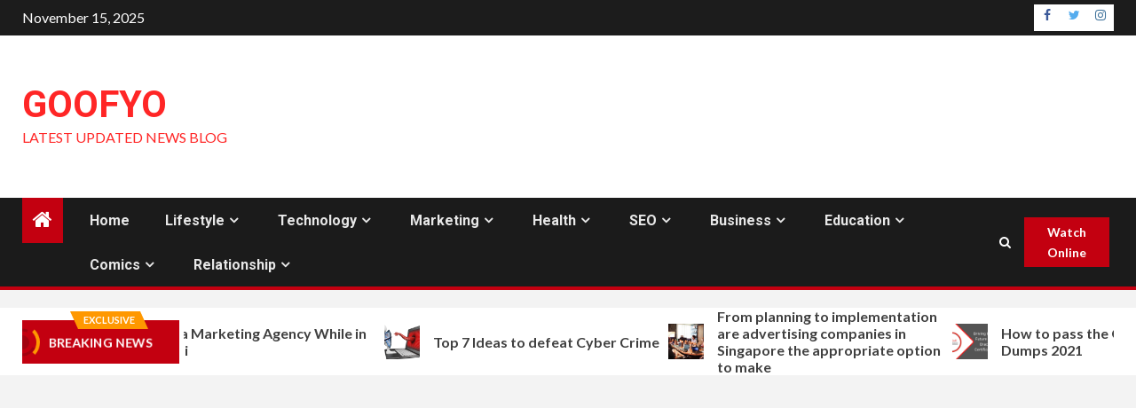

--- FILE ---
content_type: text/html; charset=UTF-8
request_url: https://goofyo.com/category/Smart%20Phones
body_size: 11474
content:
<!DOCTYPE html><html lang="en-US" prefix="og: http://ogp.me/ns#"><head><meta charset="UTF-8" /><meta http-equiv="Content-Language" content="en" /><meta http-equiv="Content-Type" content="text/html; charset=UTF-8" /><meta http-equiv="X-UA-Compatible" content="IE=edge" /><meta id="viewport" name="viewport" content="width=device-width, initial-scale=1.0"><meta name="copyright" content="Goofyo" /><link rel="shortcut icon" type="image/png" href="https://goofyo.com/assets/logo/Goofyo_fav.png" /><meta name="revisit-after" content="1 day" /><link rel="apple-touch-icon" href="https://goofyo.com/assets/logo/Goofyo.png"><meta name="csrf-token" content=""><link rel="dns-prefetch" href="//fonts.googleapis.com" /><link rel="canonical" href="https://goofyo.com/category/Smart%20Phones" /><title>Smart Phones Category | Goofyo</title><meta name="description" content="All submissions under the category Smart Phones are listed here" /><meta name="keywords" content="Free guest posting, post, more relevant, marketing, SEO, search engine optimization, link building, boost up, website traffic, rankings, do-follow links" /><meta name="author" content="Goofyo, goofyo@letmepost.org" /><meta name="reply-to" content="goofyo@letmepost.org" /><meta itemprop="name" content="Smart Phones Category | Goofyo" /><meta itemprop="description" content="All submissions under the category Smart Phones are listed here" /><meta itemprop="image" content="https://goofyo.com/assets/logo/Goofyo.png" /><meta itemprop="keywords" content="Free guest posting, post, more relevant, marketing, SEO, search engine optimization, link building, boost up, website traffic, rankings, do-follow links" /><meta property="og:locale" content="en_US" /><meta property="og:title" content="Smart Phones Category | Goofyo" /><meta property="og:type" content="website" /><meta property="og:image" itemprop="image" content="https://goofyo.com/assets/logo/Goofyo.png" /><meta property="og:url" content="https://goofyo.com/category/Smart%20Phones" /><meta property="og:description" content="All submissions under the category Smart Phones are listed here" /><meta name="og:email" content="goofyo@letmepost.org"/><meta name="fb:page_id" content="Goofyo" /><meta property="og:site_name" content="Goofyo" /><meta name="twitter:card" content="summary" /><meta name="twitter:title" content="Smart Phones Category | Goofyo" /><meta name="twitter:url" content="https://goofyo.com/category/Smart%20Phones" /><meta name="twitter:description" content="All submissions under the category Smart Phones are listed here" /><meta name="twitter:image" content="https://goofyo.com/assets/logo/Goofyo.png" /><meta name="twitter:image:alt" content="General News Blog - Google News Approved | Goofyo" /><meta name="twitter:site" content="@Goofyo" /><script type="application/ld+json" class="yoast-schema-graph">{"@context":"https://schema.org","@graph":[{"@type":"WebSite","@id":"https://goofyo.com/#website","url":"https://goofyo.com","name":"goofyo.com","description":"A destination for leading technologies and tutorial focused on business, marketing, education, social media, internet marketing, and health. Visit today for the latest trends.","potentialAction":[{"@type":"SearchAction","target":"https://goofyo.com/?s={search_term_string}","query-input":"required name=search_term_string"}],"inLanguage":"en-US"},{"@type":"CollectionPage","@id":"https://goofyo.com/#webpage","url":"https://goofyo.com","name":"goofyo.com - A destination for leading technologies and tutorial focused on business, marketing, education, social media, internet marketing, and health. Visit today for the latest trends.","isPartOf":{"@id":"https://goofyo.com/#website"},"description":"A destination for leading technologies and tutorial focused on business, marketing, education, social media, internet marketing, and health. Visit today for the latest trends.","inLanguage":"en-US","potentialAction":[{"@type":"ReadAction","target":["https://goofyo.com/"]}]}]}</script> <script type="a581773fb868d1d78a549297-text/javascript"> window._wpemojiSettings = {"baseUrl":"https:\/\/s.w.org\/images\/core\/emoji\/13.0.0\/72x72\/","ext":".png","svgUrl":"https:\/\/s.w.org\/images\/core\/emoji\/13.0.0\/svg\/","svgExt":".svg","source":{"concatemoji":"https://cdn.letmepost.org/newsium/js\/wp-emoji-release.min.js?ver=5.5.3"}}; !function(e,a,t){var r,n,o,i,p=a.createElement("canvas"),s=p.getContext&&p.getContext("2d");function c(e,t){var a=String.fromCharCode;s.clearRect(0,0,p.width,p.height),s.fillText(a.apply(this,e),0,0);var r=p.toDataURL();return s.clearRect(0,0,p.width,p.height),s.fillText(a.apply(this,t),0,0),r===p.toDataURL()}function l(e){if(!s||!s.fillText)return!1;switch(s.textBaseline="top",s.font="600 32px Arial",e){case"flag":return!c([127987,65039,8205,9895,65039],[127987,65039,8203,9895,65039])&&(!c([55356,56826,55356,56819],[55356,56826,8203,55356,56819])&&!c([55356,57332,56128,56423,56128,56418,56128,56421,56128,56430,56128,56423,56128,56447],[55356,57332,8203,56128,56423,8203,56128,56418,8203,56128,56421,8203,56128,56430,8203,56128,56423,8203,56128,56447]));case"emoji":return!c([55357,56424,8205,55356,57212],[55357,56424,8203,55356,57212])}return!1}function d(e){var t=a.createElement("script");t.src=e,t.defer=t.type="text/javascript",a.getElementsByTagName("head")[0].appendChild(t)}for(i=Array("flag","emoji"),t.supports={everything:!0,everythingExceptFlag:!0},o=0;o<i.length;o++)t.supports[i[o]]=l(i[o]),t.supports.everything=t.supports.everything&&t.supports[i[o]],"flag"!==i[o]&&(t.supports.everythingExceptFlag=t.supports.everythingExceptFlag&&t.supports[i[o]]);t.supports.everythingExceptFlag=t.supports.everythingExceptFlag&&!t.supports.flag,t.DOMReady=!1,t.readyCallback=function(){t.DOMReady=!0},t.supports.everything||(n=function(){t.readyCallback()},a.addEventListener?(a.addEventListener("DOMContentLoaded",n,!1),e.addEventListener("load",n,!1)):(e.attachEvent("onload",n),a.attachEvent("onreadystatechange",function(){"complete"===a.readyState&&t.readyCallback()})),(r=t.source||{}).concatemoji?d(r.concatemoji):r.wpemoji&&r.twemoji&&(d(r.twemoji),d(r.wpemoji)))}(window,document,window._wpemojiSettings); </script> <style type="text/css"> img.wp-smiley, img.emoji { display: inline !important; border: none !important; box-shadow: none !important; height: 1em !important; width: 1em !important; margin: 0 .07em !important; vertical-align: -0.1em !important; background: none !important; padding: 0 !important; } </style> <link rel='stylesheet' id='wp-block-library-css' href='https://cdn.letmepost.org/newsium/css/dist/block-library/style.min5697.css?ver=5.5.3' type='text/css' media='all' /> <link rel='stylesheet' id='contact-form-7-css' href='https://cdn.letmepost.org/newsium/plugins/contact-form-7/includes/css/stylesde54.css?ver=5.3' type='text/css' media='all' /> <link rel='stylesheet' id='dashicons-css' href='https://cdn.letmepost.org/newsium/css/dashicons.min5697.css?ver=5.5.3' type='text/css' media='all' /> <link rel='stylesheet' id='everest-forms-general-css' href='https://cdn.letmepost.org/newsium/plugins/everest-forms/assets/css/everest-formsba3a.css?ver=1.7.2' type='text/css' media='all' /> <link rel='stylesheet' id='awpa-wp-post-author-style-css' href='https://cdn.letmepost.org/newsium/plugins/wp-post-author/assets/css/awpa-frontend-style5697.css?ver=5.5.3' type='text/css' media='all' /> <link rel='stylesheet' id='font-awesome-css' href='https://cdn.letmepost.org/newsium/assets/font-awesome/css/font-awesome.min5697.css?ver=5.5.3' type='text/css' media='all' /> <link rel='stylesheet' id='bootstrap-css' href='https://cdn.letmepost.org/newsium/assets/bootstrap/css/bootstrap.min5697.css?ver=5.5.3' type='text/css' media='all' /> <link rel='stylesheet' id='slick-css-css' href='https://cdn.letmepost.org/newsium/assets/slick/css/slick.min5697.css?ver=5.5.3' type='text/css' media='all' /> <link rel='stylesheet' id='sidr-css' href='https://cdn.letmepost.org/newsium/assets/sidr/css/jquery.sidr.dark5697.css?ver=5.5.3' type='text/css' media='all' /> <link rel='stylesheet' id='magnific-popup-css' href='https://cdn.letmepost.org/newsium/assets/magnific-popup/magnific-popup5697.css?ver=5.5.3' type='text/css' media='all' /> <link rel='stylesheet' id='newsium-google-fonts-css' href='https://fonts.googleapis.com/css?family=Roboto:100,300,400,500,700|Lato:400,300,400italic,900,700&amp;subset=latin,latin-ext' type='text/css' media='all' /> <link rel='stylesheet' id='newsium-style-css' href='https://cdn.letmepost.org/newsium/style5697.css?ver=5.5.3' type='text/css' media='all' /> <script type="a581773fb868d1d78a549297-text/javascript" src='https://cdn.letmepost.org/newsium/js/jquery/jquery4a5f.js?ver=1.12.4-wp' id='jquery-core-js'></script> <script type="a581773fb868d1d78a549297-text/javascript" src='https://cdn.letmepost.org/newsium/plugins/wp-post-author/assets/js/awpa-frontend-scripts5697.js?ver=5.5.3' id='awpa-custom-bg-scripts-js'></script> <style type="text/css">.recentcomments a{display:inline !important;padding:0 !important;margin:0 !important;}</style> <style type="text/css"> body .site-title a, .site-header .site-branding .site-title a:visited, .site-header .site-branding .site-title a:hover, .site-description { color: #ff2626; } .header-layout-3 .site-header .site-branding .site-title, .site-branding .site-title { font-size: 42px; } @media only screen and (max-width: 640px) { .site-branding .site-title { font-size: 40px; } } @media only screen and (max-width: 375px) { .site-branding .site-title { font-size: 32px; } } .site_footer_lnks { width: 100% !important; } .site_footer_lnks ul { text-align: center; } .site_footer_lnks ul li { display: inline-block; padding-right: 40px; border: none !important; } article.post a, article.post a strong { color: #C30010!important; text-decoration: none; } </style></head><body class="post-template-default single single-post postid-782 single-format-standard wp-embed-responsive everest-forms-js aft-default-mode aft-hide-comment-count-in-list aft-hide-minutes-read-in-list aft-hide-date-author-in-list default-content-layout content-with-single-sidebar align-content-left" ><style type="text/css"> .text-tiny { font-size: .7em; } .text-small { font-size: .85em; } .text-huge { font-size: 1.8em; } .text-big { font-size: 1.4em; }</style> <div id="page" class="site"> <a class="skip-link screen-reader-text" href="#content">Skip to content</a> <header id="masthead" class="header-style1 header-layout-1"><div class="top-header"><div class="container-wrapper"><div class="top-bar-flex"><div class="top-bar-left col-2"><div class="date-bar-left"><span class="topbar-date">November 15, 2025</span></div></div><div class="top-bar-right col-2"><span class="aft-small-social-menu"><div class="social-navigation"><ul id="social-menu" class="menu"><li class="menu-item menu-item-type-custom menu-item-object-custom menu-item-44"><a href="https://www.facebook.com/postasguest" target="_blank" rel="nofollow noreferrer"><span class="screen-reader-text">Facebook</span></a></li><li class="menu-item menu-item-type-custom menu-item-object-custom menu-item-44"><a href="https://twitter.com/postasguest" target="_blank" rel="nofollow noreferrer"><span class="screen-reader-text">Twitter</span></a></li><li class="menu-item menu-item-type-custom menu-item-object-custom menu-item-44"><a href="https://www.instagram.com/postasguest" target="_blank" rel="nofollow noreferrer"><span class="screen-reader-text">Instagram</span></a></li></ul></div></span></div></div></div></div><div class="main-header" data-background=""><div class="container-wrapper"><div class="af-container-row af-flex-container"><div class="col-3 float-l pad"><div class="logo-brand"><div class="site-branding"><h1 class="site-title font-family-1"><a href="https://goofyo.com" rel="home">Goofyo</a></h1><p class="site-description">Latest Updated News Blog</p></div></div></div><div class="col-66 float-l pad"><div class="banner-promotions-wrapper"><div class="promotion-section"><a href="#" target="_blank"></a></div></div></div></div></div></div><div class="header-menu-part"><div id="main-navigation-bar" class="bottom-bar"><div class="navigation-section-wrapper"><div class="container-wrapper"><div class="header-middle-part"><div class="navigation-container"><nav class="main-navigation clearfix"><span class="aft-home-icon"><a href="https://goofyo.com"><i class="fa fa-home" aria-hidden="true"></i></a></span><span class="toggle-menu" aria-controls="primary-menu" aria-expanded="false"><a href="javascript:void(0)" class="aft-void-menu"><span class="screen-reader-text">Primary Menu</span><i class="ham"></i></a></span><div class="menu main-menu menu-desktop show-menu-border"><ul id="primary-menu" class="menu"><li class="menu-item menu-item-type-post_type menu-item-object-page menu-item-43"><a href="https://goofyo.com">Home</a></li><li class="menu-item menu-item-type-taxonomy menu-item-object-category menu-item-has-children menu-item-522"><a href="https://goofyo.com/category/Entertainment">Lifestyle</a><ul class="sub-menu"><li class="menu-item menu-item-type-taxonomy menu-item-object-category menu-item-514"><a href="https://goofyo.com/category/Entertainment">Entertainment</a></li><li class="menu-item menu-item-type-taxonomy menu-item-object-category menu-item-514"><a href="https://goofyo.com/category/Ideas">Ideas</a></li><li class="menu-item menu-item-type-taxonomy menu-item-object-category menu-item-514"><a href="https://goofyo.com/category/Travel">Travel</a></li><li class="menu-item menu-item-type-taxonomy menu-item-object-category menu-item-514"><a href="https://goofyo.com/category/Career">Career</a></li><li class="menu-item menu-item-type-taxonomy menu-item-object-category menu-item-514"><a href="https://goofyo.com/category/Food">Food</a></li><li class="menu-item menu-item-type-taxonomy menu-item-object-category menu-item-514"><a href="https://goofyo.com/category/Fashion">Fashion</a></li><li class="menu-item menu-item-type-taxonomy menu-item-object-category menu-item-514"><a href="https://goofyo.com/category/Games">Games</a></li><li class="menu-item menu-item-type-taxonomy menu-item-object-category menu-item-514"><a href="https://goofyo.com/category/Auto">Auto</a></li><li class="menu-item menu-item-type-taxonomy menu-item-object-category menu-item-514"><a href="https://goofyo.com/category/Nature">Nature</a></li><li class="menu-item menu-item-type-taxonomy menu-item-object-category menu-item-514"><a href="https://goofyo.com/category/Home">Home</a></li></ul></li><li class="menu-item menu-item-type-taxonomy menu-item-object-category menu-item-has-children menu-item-522"><a href="https://goofyo.com/category/Laptops%20&amp;%20Printers">Technology</a><ul class="sub-menu"><li class="menu-item menu-item-type-taxonomy menu-item-object-category menu-item-514"><a href="https://goofyo.com/category/Laptops%20&amp;%20Printers">Laptops &amp; Printers</a></li><li class="menu-item menu-item-type-taxonomy menu-item-object-category menu-item-514"><a href="https://goofyo.com/category/Social%20Media">Social Media</a></li><li class="menu-item menu-item-type-taxonomy menu-item-object-category menu-item-514"><a href="https://goofyo.com/category/Tools">Tools</a></li><li class="menu-item menu-item-type-taxonomy menu-item-object-category menu-item-514"><a href="https://goofyo.com/category/Smart%20Phones">Smart Phones</a></li><li class="menu-item menu-item-type-taxonomy menu-item-object-category menu-item-514"><a href="https://goofyo.com/category/Technology">Technology</a></li></ul></li><li class="menu-item menu-item-type-taxonomy menu-item-object-category menu-item-has-children menu-item-522"><a href="https://goofyo.com/category/Instagram">Marketing</a><ul class="sub-menu"><li class="menu-item menu-item-type-taxonomy menu-item-object-category menu-item-514"><a href="https://goofyo.com/category/Instagram">Instagram</a></li><li class="menu-item menu-item-type-taxonomy menu-item-object-category menu-item-514"><a href="https://goofyo.com/category/Whatsapp">Whatsapp</a></li></ul></li><li class="menu-item menu-item-type-taxonomy menu-item-object-category menu-item-has-children menu-item-522"><a href="https://goofyo.com/category/Beauty">Health</a><ul class="sub-menu"><li class="menu-item menu-item-type-taxonomy menu-item-object-category menu-item-514"><a href="https://goofyo.com/category/Beauty">Beauty</a></li><li class="menu-item menu-item-type-taxonomy menu-item-object-category menu-item-514"><a href="https://goofyo.com/category/Care">Care</a></li><li class="menu-item menu-item-type-taxonomy menu-item-object-category menu-item-514"><a href="https://goofyo.com/category/Disease">Disease</a></li><li class="menu-item menu-item-type-taxonomy menu-item-object-category menu-item-514"><a href="https://goofyo.com/category/Covid-19">Covid-19</a></li></ul></li><li class="menu-item menu-item-type-taxonomy menu-item-object-category menu-item-has-children menu-item-522"><a href="https://goofyo.com/category/Seo">SEO</a><ul class="sub-menu"><li class="menu-item menu-item-type-taxonomy menu-item-object-category menu-item-514"><a href="https://goofyo.com/category/Seo">Seo</a></li></ul></li><li class="menu-item menu-item-type-taxonomy menu-item-object-category menu-item-has-children menu-item-522"><a href="https://goofyo.com/category/Business">Business</a><ul class="sub-menu"><li class="menu-item menu-item-type-taxonomy menu-item-object-category menu-item-514"><a href="https://goofyo.com/category/Business">Business</a></li></ul></li><li class="menu-item menu-item-type-taxonomy menu-item-object-category menu-item-has-children menu-item-522"><a href="https://goofyo.com/category/Education">Education</a><ul class="sub-menu"><li class="menu-item menu-item-type-taxonomy menu-item-object-category menu-item-514"><a href="https://goofyo.com/category/Education">Education</a></li></ul></li><li class="menu-item menu-item-type-taxonomy menu-item-object-category menu-item-has-children menu-item-522"><a href="https://goofyo.com/category/Longmire">Comics</a><ul class="sub-menu"><li class="menu-item menu-item-type-taxonomy menu-item-object-category menu-item-514"><a href="https://goofyo.com/category/Longmire">Longmire</a></li></ul></li><li class="menu-item menu-item-type-taxonomy menu-item-object-category menu-item-has-children menu-item-522"><a href="https://goofyo.com/category/Love">Relationship</a><ul class="sub-menu"><li class="menu-item menu-item-type-taxonomy menu-item-object-category menu-item-514"><a href="https://goofyo.com/category/Love">Love</a></li></ul></li> </ul></div></nav></div></div><div class="header-right-part"><div class="af-search-wrap"><div class="search-overlay"><a href="#" title="Search" class="search-icon"><i class="fa fa-search"></i></a><div class="af-search-form"><form role="search" method="get" class="search-form" action="https://goofyo.com"><label><span class="screen-reader-text">Search for:</span><input type="search" class="search-field" placeholder="Search &hellip;" value="" name="q" /></label><input type="submit" class="search-submit" value="Search" /></form></div></div></div><div class="custom-menu-link"><a href="#">Watch Online</a></div></div></div></div></div></div></header><div class="af-secondary-menu"><div class="container-wrapper"></div></div><div class="banner-exclusive-posts-wrapper clearfix"><div class="container-wrapper"><div class="exclusive-posts"><div class="exclusive-now primary-color"><span class="exclusive-news-title">Exclusive</span><div class="exclusive-now-txt-animation-wrap"><span class="fancy-spinner"><div class="ring"></div><div class="ring"></div><div class="dot"></div></span><span class="exclusive-texts-wrapper"><span class="exclusive-news-subtitle af-exclusive-animation"><span>Breaking News</span></span></span></div></div><div class="exclusive-slides" dir="ltr"><div class='marquee aft-flash-slide left' data-speed='80000' data-gap='0' data-duplicated='true' data-direction="left"><a href="https://goofyo.com/find-a-marketing-agency-while-in-dubai"><span class="circle-marq"><img src="https://static.letmepost.org/images/uploads/21/04/1618314764.jpg" alt="Find a Marketing Agency While in Dubai"></span>Find a Marketing Agency While in Dubai</a><a href="https://goofyo.com/top-7-ideas-to-defeat-cyber-crime"><span class="circle-marq"><img src="https://static.letmepost.org/images/uploads/21/03/1616415242.jpg" alt="Top 7 Ideas to defeat Cyber Crime"></span>Top 7 Ideas to defeat Cyber Crime</a><a href="https://goofyo.com/from-planning-to-implementation-are-advertising-companies-in-singapore-the-appropriate-option-to-make"><span class="circle-marq"><img src="https://static.letmepost.org/images/uploads/21/03/1616243615.jpg" alt="From planning to implementation are advertising companies in Singapore the appropriate option to make"></span>From planning to implementation are advertising companies in Singapore the appropriate option to make</a><a href="https://goofyo.com/how-to-pass-the-oracle-1z0-071-20-dumps-2021"><span class="circle-marq"><img src="https://static.letmepost.org/images/uploads/21/02/1614151752.png" alt="How to pass the Oracle 1z0 071 20 Dumps 2021"></span>How to pass the Oracle 1z0 071 20 Dumps 2021</a><a href="https://goofyo.com/is-using-torrent-safe"><span class="circle-marq"><img src="https://static.letmepost.org/images/uploads/21/02/1614077288.jpg" alt="Is Using Torrent Safe"></span>Is Using Torrent Safe</a><a href="https://goofyo.com/10-exciting-headphones-and-earphones-trends-2021"><span class="circle-marq"><img src="https://static.letmepost.org/images/uploads/21/02/1614063466.png" alt="10 Exciting Headphones and Earphones Trends 2021"></span>10 Exciting Headphones and Earphones Trends 2021</a><a href="https://goofyo.com/telemedicine-app-development-solutions"><span class="circle-marq"><img src="https://static.letmepost.org/images/uploads/21/02/1613749265.jpg" alt="Telemedicine APP Development Solutions"></span>Telemedicine APP Development Solutions</a><a href="https://goofyo.com/sony-ericsson-w760i-the-elegant-new-slider-from-sony-ericsson"><span class="circle-marq"><img src="https://static.letmepost.org/images/uploads/21/02/1613616139.jpg" alt="Sony Ericsson W760i The elegant new slider from Sony Ericsson"></span>Sony Ericsson W760i The elegant new slider from Sony Ericsson</a></div></div></div></div></div> <div id="content" class="container-wrapper "> <section class="section-block-upper 1"> <div class="af-container-block-wrapper clearfix" > <div id="primary" class="content-area "> <main id="main" class="site-main"> <div id="newsium_posts_slider-1" class="widget newsium-widget newsium_posts_slider_widget aft-widget-background-dark solid-background"> <div class="em-title-subtitle-wrap"> <h4 class="widget-title header-after1"> <span class="header-after"> Posts Slider </span> </h4> </div> <div class="widget-block widget-wrapper"> <div class="posts-slider banner-slider-2 af-post-slider af-widget-carousel slick-wrapper"> <div class="slick-item"> <div class="big-grid "> <div class="read-single pos-rel"> <div class="data-bg read-img pos-rel read-bg-img" data-background="https://static.letmepost.org/images/uploads/21/04/1618314764.jpg"> <a class="aft-slide-items" href="https://goofyo.com/find-a-marketing-agency-while-in-dubai"></a> <img src="https://static.letmepost.org/images/uploads/21/04/1618314764.jpg"> <div class="read-categories af-category-inside-img"> <ul class="cat-links"> <li class="meta-category"> <a class="newsium-categories category-color-1" href="https://goofyo.com/category/Smart%20Phones" alt="View all posts in Smart Phones"> Smart Phones </a> </li> </ul> </div> </div> <div class="read-details af-category-inside-img"> <span class="min-read-post-format"> <span class="min-read">3 min read</span> </span> <div class="read-title"> <h4> <a href="https://goofyo.com/find-a-marketing-agency-while-in-dubai"> Find a Marketing Agency While in Dubai </a> </h4> </div> <div class="entry-meta"> <span class="author-links"> <span class="item-metadata posts-date"> <i class="fa fa-clock-o"></i> 4 years ago </span> <span class="item-metadata posts-author byline"> <i class="fa fa-pencil-square-o"></i> <a href="https://goofyo.com/author/WaqasWeProms"> Waqas </a> </span> </span> </div> </div> </div> </div> </div> <div class="slick-item"> <div class="big-grid "> <div class="read-single pos-rel"> <div class="data-bg read-img pos-rel read-bg-img" data-background="https://static.letmepost.org/images/uploads/21/03/1616415242.jpg"> <a class="aft-slide-items" href="https://goofyo.com/top-7-ideas-to-defeat-cyber-crime"></a> <img src="https://static.letmepost.org/images/uploads/21/03/1616415242.jpg"> <div class="read-categories af-category-inside-img"> <ul class="cat-links"> <li class="meta-category"> <a class="newsium-categories category-color-1" href="https://goofyo.com/category/Smart%20Phones" alt="View all posts in Smart Phones"> Smart Phones </a> </li> </ul> </div> </div> <div class="read-details af-category-inside-img"> <span class="min-read-post-format"> <span class="min-read">3 min read</span> </span> <div class="read-title"> <h4> <a href="https://goofyo.com/top-7-ideas-to-defeat-cyber-crime"> Top 7 Ideas to defeat Cyber Crime </a> </h4> </div> <div class="entry-meta"> <span class="author-links"> <span class="item-metadata posts-date"> <i class="fa fa-clock-o"></i> 4 years ago </span> <span class="item-metadata posts-author byline"> <i class="fa fa-pencil-square-o"></i> <a href="https://goofyo.com/author/NovellaJohns"> Novella </a> </span> </span> </div> </div> </div> </div> </div> <div class="slick-item"> <div class="big-grid "> <div class="read-single pos-rel"> <div class="data-bg read-img pos-rel read-bg-img" data-background="https://static.letmepost.org/images/uploads/21/03/1616243615.jpg"> <a class="aft-slide-items" href="https://goofyo.com/from-planning-to-implementation-are-advertising-companies-in-singapore-the-appropriate-option-to-make"></a> <img src="https://static.letmepost.org/images/uploads/21/03/1616243615.jpg"> <div class="read-categories af-category-inside-img"> <ul class="cat-links"> <li class="meta-category"> <a class="newsium-categories category-color-1" href="https://goofyo.com/category/Smart%20Phones" alt="View all posts in Smart Phones"> Smart Phones </a> </li> </ul> </div> </div> <div class="read-details af-category-inside-img"> <span class="min-read-post-format"> <span class="min-read">3 min read</span> </span> <div class="read-title"> <h4> <a href="https://goofyo.com/from-planning-to-implementation-are-advertising-companies-in-singapore-the-appropriate-option-to-make"> From planning to implementation are advertising companies in Singapore the appropriate option to make </a> </h4> </div> <div class="entry-meta"> <span class="author-links"> <span class="item-metadata posts-date"> <i class="fa fa-clock-o"></i> 4 years ago </span> <span class="item-metadata posts-author byline"> <i class="fa fa-pencil-square-o"></i> <a href="https://goofyo.com/author/WaqasWeProms"> Waqas </a> </span> </span> </div> </div> </div> </div> </div> </div> </div> </div> <div id="newsium_single_col_categorised_posts-1" class="widget newsium-widget newsium_single_col_categorised_posts aft-widget-background-default dashed-border"> <div class="em-title-subtitle-wrap"> <h4 class="widget-title header-after1"> <span class="header-after"> Single Column Posts </span> </h4> </div> <div class="widget-block list-style clearfix"> <div class="read-single color-pad"> <div class="data-bg read-img pos-rel col-2 float-l read-bg-img af-sec-list-img" data-background="https://static.letmepost.org/images/uploads/21/04/1618314764.jpg"> <img src="https://static.letmepost.org/images/uploads/21/04/1618314764.jpg"> <div class="read-categories"></div> <span class="min-read-post-format"> <span class="min-read">3 min read</span> </span> <a href="https://goofyo.com/find-a-marketing-agency-while-in-dubai"></a> </div> <div class="read-details col-2 float-l pad af-sec-list-txt color-tp-pad"> <div class="read-categories"> <ul class="cat-links"> <li class="meta-category"> <a class="newsium-categories category-color-1" href="https://goofyo.com/category/Smart%20Phones" alt="View all posts in Smart Phones"> Smart Phones </a> </li> </ul> </div> <div class="read-title"> <h4> <a href="https://goofyo.com/find-a-marketing-agency-while-in-dubai">Find a Marketing Agency While in Dubai</a> </h4> </div> <div class="entry-meta"> <span class="author-links"> <span class="item-metadata posts-date"> <i class="fa fa-clock-o"></i> 4 years ago </span> <span class="item-metadata posts-author byline"> <i class="fa fa-pencil-square-o"></i> <a href="https://goofyo.com/author/WaqasWeProms"> Waqas </a> </span> </span> </div> <div class="read-descprition full-item-discription"> <div class="post-description"> <p>Most of us know services need to be marketed. Starting out a company might seem like a quite uncomplicated task but the genuine issues occur when you are not obtaining as numerous clients as you anticipated. This is because any new brand or organization...</p> </div> </div> </div> </div> <div class="read-single color-pad"> <div class="data-bg read-img pos-rel col-2 float-l read-bg-img af-sec-list-img" data-background="https://static.letmepost.org/images/uploads/21/03/1616415242.jpg"> <img src="https://static.letmepost.org/images/uploads/21/03/1616415242.jpg"> <div class="read-categories"></div> <span class="min-read-post-format"> <span class="min-read">3 min read</span> </span> <a href="https://goofyo.com/top-7-ideas-to-defeat-cyber-crime"></a> </div> <div class="read-details col-2 float-l pad af-sec-list-txt color-tp-pad"> <div class="read-categories"> <ul class="cat-links"> <li class="meta-category"> <a class="newsium-categories category-color-1" href="https://goofyo.com/category/Smart%20Phones" alt="View all posts in Smart Phones"> Smart Phones </a> </li> </ul> </div> <div class="read-title"> <h4> <a href="https://goofyo.com/top-7-ideas-to-defeat-cyber-crime">Top 7 Ideas to defeat Cyber Crime</a> </h4> </div> <div class="entry-meta"> <span class="author-links"> <span class="item-metadata posts-date"> <i class="fa fa-clock-o"></i> 4 years ago </span> <span class="item-metadata posts-author byline"> <i class="fa fa-pencil-square-o"></i> <a href="https://goofyo.com/author/NovellaJohns"> Novella </a> </span> </span> </div> <div class="read-descprition full-item-discription"> <div class="post-description"> <p>Nowadays, a Growing Number of people are Linking with The internet space. From teens to older men and women, everybody prefers to get on the internet. Folks really like to attach themselves to societal websites. But the majority of them are unaware of...</p> </div> </div> </div> </div> <div class="read-single color-pad"> <div class="data-bg read-img pos-rel col-2 float-l read-bg-img af-sec-list-img" data-background="https://static.letmepost.org/images/uploads/21/03/1616243615.jpg"> <img src="https://static.letmepost.org/images/uploads/21/03/1616243615.jpg"> <div class="read-categories"></div> <span class="min-read-post-format"> <span class="min-read">3 min read</span> </span> <a href="https://goofyo.com/from-planning-to-implementation-are-advertising-companies-in-singapore-the-appropriate-option-to-make"></a> </div> <div class="read-details col-2 float-l pad af-sec-list-txt color-tp-pad"> <div class="read-categories"> <ul class="cat-links"> <li class="meta-category"> <a class="newsium-categories category-color-1" href="https://goofyo.com/category/Smart%20Phones" alt="View all posts in Smart Phones"> Smart Phones </a> </li> </ul> </div> <div class="read-title"> <h4> <a href="https://goofyo.com/from-planning-to-implementation-are-advertising-companies-in-singapore-the-appropriate-option-to-make">From planning to implementation are advertising companies in Singapore the appropriate option to make</a> </h4> </div> <div class="entry-meta"> <span class="author-links"> <span class="item-metadata posts-date"> <i class="fa fa-clock-o"></i> 4 years ago </span> <span class="item-metadata posts-author byline"> <i class="fa fa-pencil-square-o"></i> <a href="https://goofyo.com/author/WaqasWeProms"> Waqas </a> </span> </span> </div> <div class="read-descprition full-item-discription"> <div class="post-description"> <p>Advertising and marketing have actually developed significantly in the last numerous years because of the transition from traditional advertising to Digital as well as have included developments to make advertising and marketing a lot more reliable as...</p> </div> </div> </div> </div> <div class="read-single color-pad"> <div class="data-bg read-img pos-rel col-2 float-l read-bg-img af-sec-list-img" data-background="https://static.letmepost.org/images/uploads/21/02/1614151752.png"> <img src="https://static.letmepost.org/images/uploads/21/02/1614151752.png"> <div class="read-categories"></div> <span class="min-read-post-format"> <span class="min-read">3 min read</span> </span> <a href="https://goofyo.com/how-to-pass-the-oracle-1z0-071-20-dumps-2021"></a> </div> <div class="read-details col-2 float-l pad af-sec-list-txt color-tp-pad"> <div class="read-categories"> <ul class="cat-links"> <li class="meta-category"> <a class="newsium-categories category-color-1" href="https://goofyo.com/category/Smart%20Phones" alt="View all posts in Smart Phones"> Smart Phones </a> </li> </ul> </div> <div class="read-title"> <h4> <a href="https://goofyo.com/how-to-pass-the-oracle-1z0-071-20-dumps-2021">How to pass the Oracle 1z0 071 20 Dumps 2021</a> </h4> </div> <div class="entry-meta"> <span class="author-links"> <span class="item-metadata posts-date"> <i class="fa fa-clock-o"></i> 4 years ago </span> <span class="item-metadata posts-author byline"> <i class="fa fa-pencil-square-o"></i> <a href="https://goofyo.com/author/Adolfjho"> Adolf </a> </span> </span> </div> <div class="read-descprition full-item-discription"> <div class="post-description"> <p>Oracle 1z0-1071-20 Dumps Setting Up Oracle Support Oracle 1z0-1071-20 Dumps is one of the most popular Oracle solutions. It's also one of the most expensive. You can buy it directly from Oracle, but the most common way of testing it out is by using...</p> </div> </div> </div> </div> <div class="read-single color-pad"> <div class="data-bg read-img pos-rel col-2 float-l read-bg-img af-sec-list-img" data-background="https://static.letmepost.org/images/uploads/21/02/1614077288.jpg"> <img src="https://static.letmepost.org/images/uploads/21/02/1614077288.jpg"> <div class="read-categories"></div> <span class="min-read-post-format"> <span class="min-read">3 min read</span> </span> <a href="https://goofyo.com/is-using-torrent-safe"></a> </div> <div class="read-details col-2 float-l pad af-sec-list-txt color-tp-pad"> <div class="read-categories"> <ul class="cat-links"> <li class="meta-category"> <a class="newsium-categories category-color-1" href="https://goofyo.com/category/Smart%20Phones" alt="View all posts in Smart Phones"> Smart Phones </a> </li> </ul> </div> <div class="read-title"> <h4> <a href="https://goofyo.com/is-using-torrent-safe">Is Using Torrent Safe</a> </h4> </div> <div class="entry-meta"> <span class="author-links"> <span class="item-metadata posts-date"> <i class="fa fa-clock-o"></i> 4 years ago </span> <span class="item-metadata posts-author byline"> <i class="fa fa-pencil-square-o"></i> <a href="https://goofyo.com/author/sahilbansa"> sahil </a> </span> </span> </div> <div class="read-descprition full-item-discription"> <div class="post-description"> <p>Torrenting itself isn't unfair, but downloading unsanctioned copyrighted stuff is. It's not forever instantly noticeable which stuff is allowable to torrent and which isn't. Some fall during a grey area, so you'll end up unwittingly on the wrong side...</p> </div> </div> </div> </div> </div> </div> <div id="newsium_posts_grid-1" class="widget newsium-widget newsium_posts_grid grid-layout aft-widget"> <div class="em-title-subtitle-wrap"> <h4 class="widget-title header-after1"> <span class="header-after"> Posts Grid </span> </h4> </div> <div class="widget-block widget-wrapper af-category-inside-img"> <div class="af-container-row clearfix"> <div class="col-3 pad float-l af-sec-post" data-mh="af-grid-posts"> <div class="read-single color-pad"> <div class="data-bg read-img pos-rel read-bg-img" data-background="https://static.letmepost.org/images/uploads/21/02/1614063466.png"> <img src="https://static.letmepost.org/images/uploads/21/02/1614063466.png"> <div class="read-categories"> <ul class="cat-links"> <li class="meta-category"> <a class="newsium-categories category-color-1" href="https://goofyo.com/category/Smart%20Phones" alt="View all posts in Smart Phones"> Smart Phones </a> </li> </ul> </div> <span class="min-read-post-format af-with-category"> <span class="min-read">3 min read</span> </span> <a href="https://goofyo.com/10-exciting-headphones-and-earphones-trends-2021"></a> </div> <div class="read-details color-tp-pad no-color-pad"> <div class="read-title"> <h4> <a href="https://goofyo.com/10-exciting-headphones-and-earphones-trends-2021">10 Exciting Headphones and Earphones Trends 2021</a> </h4> </div> <div class="entry-meta"> <span class="author-links"> <span class="item-metadata posts-date"> <i class="fa fa-clock-o"></i> 4 years ago </span> <span class="item-metadata posts-author byline"> <i class="fa fa-pencil-square-o"></i> <a href="https://goofyo.com/author/DharampalYadav"> Dharampal </a> </span> </span> </div> <div class="full-item-discription"> <div class="post-description"></div> </div> </div> </div> </div> <div class="col-3 pad float-l af-sec-post" data-mh="af-grid-posts"> <div class="read-single color-pad"> <div class="data-bg read-img pos-rel read-bg-img" data-background="https://static.letmepost.org/images/uploads/21/02/1613749265.jpg"> <img src="https://static.letmepost.org/images/uploads/21/02/1613749265.jpg"> <div class="read-categories"> <ul class="cat-links"> <li class="meta-category"> <a class="newsium-categories category-color-1" href="https://goofyo.com/category/Smart%20Phones" alt="View all posts in Smart Phones"> Smart Phones </a> </li> </ul> </div> <span class="min-read-post-format af-with-category"> <span class="min-read">3 min read</span> </span> <a href="https://goofyo.com/telemedicine-app-development-solutions"></a> </div> <div class="read-details color-tp-pad no-color-pad"> <div class="read-title"> <h4> <a href="https://goofyo.com/telemedicine-app-development-solutions">Telemedicine APP Development Solutions</a> </h4> </div> <div class="entry-meta"> <span class="author-links"> <span class="item-metadata posts-date"> <i class="fa fa-clock-o"></i> 4 years ago </span> <span class="item-metadata posts-author byline"> <i class="fa fa-pencil-square-o"></i> <a href="https://goofyo.com/author/KritiSharma"> Kriti </a> </span> </span> </div> <div class="full-item-discription"> <div class="post-description"></div> </div> </div> </div> </div> <div class="col-3 pad float-l af-sec-post" data-mh="af-grid-posts"> <div class="read-single color-pad"> <div class="data-bg read-img pos-rel read-bg-img" data-background="https://static.letmepost.org/images/uploads/21/02/1613616139.jpg"> <img src="https://static.letmepost.org/images/uploads/21/02/1613616139.jpg"> <div class="read-categories"> <ul class="cat-links"> <li class="meta-category"> <a class="newsium-categories category-color-1" href="https://goofyo.com/category/Smart%20Phones" alt="View all posts in Smart Phones"> Smart Phones </a> </li> </ul> </div> <span class="min-read-post-format af-with-category"> <span class="min-read">3 min read</span> </span> <a href="https://goofyo.com/sony-ericsson-w760i-the-elegant-new-slider-from-sony-ericsson"></a> </div> <div class="read-details color-tp-pad no-color-pad"> <div class="read-title"> <h4> <a href="https://goofyo.com/sony-ericsson-w760i-the-elegant-new-slider-from-sony-ericsson">Sony Ericsson W760i The elegant new slider from Sony Ericsson</a> </h4> </div> <div class="entry-meta"> <span class="author-links"> <span class="item-metadata posts-date"> <i class="fa fa-clock-o"></i> 4 years ago </span> <span class="item-metadata posts-author byline"> <i class="fa fa-pencil-square-o"></i> <a href="https://goofyo.com/author/filmotree"> filmo </a> </span> </span> </div> <div class="full-item-discription"> <div class="post-description"></div> </div> </div> </div> </div> <div class="col-3 pad float-l af-sec-post" data-mh="af-grid-posts"> <div class="read-single color-pad"> <div class="data-bg read-img pos-rel read-bg-img" data-background="https://static.letmepost.org/images/uploads/21/02/1613372788.jpg"> <img src="https://static.letmepost.org/images/uploads/21/02/1613372788.jpg"> <div class="read-categories"> <ul class="cat-links"> <li class="meta-category"> <a class="newsium-categories category-color-1" href="https://goofyo.com/category/Smart%20Phones" alt="View all posts in Smart Phones"> Smart Phones </a> </li> </ul> </div> <span class="min-read-post-format af-with-category"> <span class="min-read">3 min read</span> </span> <a href="https://goofyo.com/would-there-be-a-first-foldable-iphone"></a> </div> <div class="read-details color-tp-pad no-color-pad"> <div class="read-title"> <h4> <a href="https://goofyo.com/would-there-be-a-first-foldable-iphone">Would There Be a First Foldable iPhone</a> </h4> </div> <div class="entry-meta"> <span class="author-links"> <span class="item-metadata posts-date"> <i class="fa fa-clock-o"></i> 4 years ago </span> <span class="item-metadata posts-author byline"> <i class="fa fa-pencil-square-o"></i> <a href="https://goofyo.com/author/aliyankhan"> aliyan </a> </span> </span> </div> <div class="full-item-discription"> <div class="post-description"></div> </div> </div> </div> </div> <div class="col-3 pad float-l af-sec-post" data-mh="af-grid-posts"> <div class="read-single color-pad"> <div class="data-bg read-img pos-rel read-bg-img" data-background="https://static.letmepost.org/images/uploads/21/02/1612865403.jpg"> <img src="https://static.letmepost.org/images/uploads/21/02/1612865403.jpg"> <div class="read-categories"> <ul class="cat-links"> <li class="meta-category"> <a class="newsium-categories category-color-1" href="https://goofyo.com/category/Smart%20Phones" alt="View all posts in Smart Phones"> Smart Phones </a> </li> </ul> </div> <span class="min-read-post-format af-with-category"> <span class="min-read">3 min read</span> </span> <a href="https://goofyo.com/easy-ways-to-find-low-cost-web-hosting-in-lahore."></a> </div> <div class="read-details color-tp-pad no-color-pad"> <div class="read-title"> <h4> <a href="https://goofyo.com/easy-ways-to-find-low-cost-web-hosting-in-lahore.">Easy Ways to find low cost web hosting in Lahore.</a> </h4> </div> <div class="entry-meta"> <span class="author-links"> <span class="item-metadata posts-date"> <i class="fa fa-clock-o"></i> 4 years ago </span> <span class="item-metadata posts-author byline"> <i class="fa fa-pencil-square-o"></i> <a href="https://goofyo.com/author/WaqasWeProms"> Waqas </a> </span> </span> </div> <div class="full-item-discription"> <div class="post-description"></div> </div> </div> </div> </div> </div> </div> </div> </main></div> <div id="secondary" class="sidebar-area aft-sticky-sidebar"> <div class="theiaStickySidebar"> <aside class="widget-area color-pad"> <div id="newsium_tabbed_posts-2" class="widget newsium-widget newsium_tabbed_posts_widget aft-widget-background-default solid-background"> <div class="tabbed-container"> <div class="tabbed-head"> <ul class="nav nav-tabs af-tabs tab-warpper" role="tablist"> <li class="tab tab-recent active"> <a href="#tabbed-2-recent" aria-controls="Recent" role="tab" data-toggle="tab" class="font-family-1"> <i class="fa fa-bolt" aria-hidden="true"></i> Latest </a> </li> <li role="presentation" class="tab tab-popular"> <a href="#tabbed-2-popular" aria-controls="Popular" role="tab" data-toggle="tab" class="font-family-1"> <i class="fa fa-clock-o" aria-hidden="true"></i> Popular </a> </li> </ul> </div> <div class="widget-block widget-wrapper"> <div class="tab-content"> <div id="tabbed-2-recent" role="tabpanel" class="tab-pane active"> <ul class="article-item article-list-item article-tabbed-list article-item-left"> <li class="af-double-column list-style"> <div class="read-single clearfix color-pad"> <div class="data-bg read-img pos-rel col-4 float-l read-bg-img" data-background="https://static.letmepost.org/images/uploads/20/12/Commercial-Fireproofing-spray-Specially-designed-to-protect-your-business-in-uninvited-emergencies.jpg"> <img src="https://static.letmepost.org/images/uploads/20/12/Commercial-Fireproofing-spray-Specially-designed-to-protect-your-business-in-uninvited-emergencies.jpg"/> <a href="https://goofyo.com/commercial-fireproofing-spray-specially-designed-to-protect-your-business-in-uninvited-emergencies"></a> <span class="min-read-post-format"> <span class="min-read">3 min read</span> </span> </div> <div class="read-details col-75 float-l pad color-tp-pad"> <div class="full-item-metadata primary-font"> <div class="figure-categories figure-categories-bg clearfix"> <ul class="cat-links"> <li class="meta-category"> <a class="newsium-categories category-color-1" href="https://goofyo.com/category/Ideas" alt="View all posts in Ideas"> Ideas </a> </li> </ul> </div> </div> <div class="full-item-content"> <div class="read-title"> <h4> <a href="https://goofyo.com/commercial-fireproofing-spray-specially-designed-to-protect-your-business-in-uninvited-emergencies"> Commercial Fireproofing spray Specially designed to protect your business in uninvited emergencies </a> </h4> </div> <div class="entry-meta"> <span class="author-links"> <span class="item-metadata posts-date"> <i class="fa fa-clock-o"></i> 4 years ago </span> <span class="item-metadata posts-author byline"> <i class="fa fa-pencil-square-o"></i> <a href="https://goofyo.com/author/Admin"> Henry </a> </span> </span> </div> </div> </div> </div> </li> <li class="af-double-column list-style"> <div class="read-single clearfix color-pad"> <div class="data-bg read-img pos-rel col-4 float-l read-bg-img" data-background="https://static.letmepost.org/images/uploads/21/01/1611113502.jpg"> <img src="https://static.letmepost.org/images/uploads/21/01/1611113502.jpg"/> <a href="https://goofyo.com/want-to-know-the-main-purpose-of-using-hemp-plant-and-its-seeds"></a> <span class="min-read-post-format"> <span class="min-read">3 min read</span> </span> </div> <div class="read-details col-75 float-l pad color-tp-pad"> <div class="full-item-metadata primary-font"> <div class="figure-categories figure-categories-bg clearfix"> <ul class="cat-links"> <li class="meta-category"> <a class="newsium-categories category-color-1" href="https://goofyo.com/category/Care" alt="View all posts in Care"> Care </a> </li> </ul> </div> </div> <div class="full-item-content"> <div class="read-title"> <h4> <a href="https://goofyo.com/want-to-know-the-main-purpose-of-using-hemp-plant-and-its-seeds"> Want to know the main purpose of using hemp plant and its seeds </a> </h4> </div> <div class="entry-meta"> <span class="author-links"> <span class="item-metadata posts-date"> <i class="fa fa-clock-o"></i> 4 years ago </span> <span class="item-metadata posts-author byline"> <i class="fa fa-pencil-square-o"></i> <a href="https://goofyo.com/author/woodrewwilson"> woodrew </a> </span> </span> </div> </div> </div> </div> </li> <li class="af-double-column list-style"> <div class="read-single clearfix color-pad"> <div class="data-bg read-img pos-rel col-4 float-l read-bg-img" data-background="https://static.letmepost.org/images/posts/123Movies-Watch-Movies-Free-Online.jpeg"> <img src="https://static.letmepost.org/images/posts/123Movies-Watch-Movies-Free-Online.jpeg"/> <a href="https://goofyo.com/123movies"></a> <span class="min-read-post-format"> <span class="min-read">3 min read</span> </span> </div> <div class="read-details col-75 float-l pad color-tp-pad"> <div class="full-item-metadata primary-font"> <div class="figure-categories figure-categories-bg clearfix"> <ul class="cat-links"> <li class="meta-category"> <a class="newsium-categories category-color-1" href="https://goofyo.com/category/Entertainment" alt="View all posts in Entertainment"> Entertainment </a> </li> </ul> </div> </div> <div class="full-item-content"> <div class="read-title"> <h4> <a href="https://goofyo.com/123movies"> 123Movies Watch Movies Free Online </a> </h4> </div> <div class="entry-meta"> <span class="author-links"> <span class="item-metadata posts-date"> <i class="fa fa-clock-o"></i> 4 years ago </span> <span class="item-metadata posts-author byline"> <i class="fa fa-pencil-square-o"></i> <a href="https://goofyo.com/author/Admin"> Henry </a> </span> </span> </div> </div> </div> </div> </li> <li class="af-double-column list-style"> <div class="read-single clearfix color-pad"> <div class="data-bg read-img pos-rel col-4 float-l read-bg-img" data-background="https://static.letmepost.org/images/uploads/20/12/7-Simple-Accounting-Assignment-Tips-To-Make-Strong-Impact..jpg"> <img src="https://static.letmepost.org/images/uploads/20/12/7-Simple-Accounting-Assignment-Tips-To-Make-Strong-Impact..jpg"/> <a href="https://goofyo.com/7-simple-accounting-assignment-tips-to-make-strong-impact."></a> <span class="min-read-post-format"> <span class="min-read">3 min read</span> </span> </div> <div class="read-details col-75 float-l pad color-tp-pad"> <div class="full-item-metadata primary-font"> <div class="figure-categories figure-categories-bg clearfix"> <ul class="cat-links"> <li class="meta-category"> <a class="newsium-categories category-color-1" href="https://goofyo.com/category/Career" alt="View all posts in Career"> Career </a> </li> </ul> </div> </div> <div class="full-item-content"> <div class="read-title"> <h4> <a href="https://goofyo.com/7-simple-accounting-assignment-tips-to-make-strong-impact."> 7 Simple Accounting Assignment Tips To Make Strong Impact. </a> </h4> </div> <div class="entry-meta"> <span class="author-links"> <span class="item-metadata posts-date"> <i class="fa fa-clock-o"></i> 4 years ago </span> <span class="item-metadata posts-author byline"> <i class="fa fa-pencil-square-o"></i> <a href="https://goofyo.com/author/Admin"> Henry </a> </span> </span> </div> </div> </div> </div> </li> <li class="af-double-column list-style"> <div class="read-single clearfix color-pad"> <div class="data-bg read-img pos-rel col-4 float-l read-bg-img" data-background="https://static.letmepost.org/images/uploads/21/03/1614860279.png"> <img src="https://static.letmepost.org/images/uploads/21/03/1614860279.png"/> <a href="https://goofyo.com/top-10-shopify-development-companies-in-usa"></a> <span class="min-read-post-format"> <span class="min-read">3 min read</span> </span> </div> <div class="read-details col-75 float-l pad color-tp-pad"> <div class="full-item-metadata primary-font"> <div class="figure-categories figure-categories-bg clearfix"> <ul class="cat-links"> <li class="meta-category"> <a class="newsium-categories category-color-1" href="https://goofyo.com/category/Business" alt="View all posts in Business"> Business </a> </li> </ul> </div> </div> <div class="full-item-content"> <div class="read-title"> <h4> <a href="https://goofyo.com/top-10-shopify-development-companies-in-usa"> Top 10 Shopify Development Companies In USA </a> </h4> </div> <div class="entry-meta"> <span class="author-links"> <span class="item-metadata posts-date"> <i class="fa fa-clock-o"></i> 4 years ago </span> <span class="item-metadata posts-author byline"> <i class="fa fa-pencil-square-o"></i> <a href="https://goofyo.com/author/SteveJonas"> Steve </a> </span> </span> </div> </div> </div> </div> </li> <li class="af-double-column list-style"> <div class="read-single clearfix color-pad"> <div class="data-bg read-img pos-rel col-4 float-l read-bg-img" data-background="https://static.letmepost.org/images/uploads/21/01/1609495606.jpg"> <img src="https://static.letmepost.org/images/uploads/21/01/1609495606.jpg"/> <a href="https://goofyo.com/workstation-advantages-and-disadvantages"></a> <span class="min-read-post-format"> <span class="min-read">3 min read</span> </span> </div> <div class="read-details col-75 float-l pad color-tp-pad"> <div class="full-item-metadata primary-font"> <div class="figure-categories figure-categories-bg clearfix"> <ul class="cat-links"> <li class="meta-category"> <a class="newsium-categories category-color-1" href="https://goofyo.com/category/Tools" alt="View all posts in Tools"> Tools </a> </li> </ul> </div> </div> <div class="full-item-content"> <div class="read-title"> <h4> <a href="https://goofyo.com/workstation-advantages-and-disadvantages"> Workstation Advantages and Disadvantages </a> </h4> </div> <div class="entry-meta"> <span class="author-links"> <span class="item-metadata posts-date"> <i class="fa fa-clock-o"></i> 4 years ago </span> <span class="item-metadata posts-author byline"> <i class="fa fa-pencil-square-o"></i> <a href="https://goofyo.com/author/chetanku"> chetan </a> </span> </span> </div> </div> </div> </div> </li> </ul> </div> <div id="tabbed-2-popular" role="tabpanel" class="tab-pane"> <ul class="article-item article-list-item article-tabbed-list article-item-left"> <li class="af-double-column list-style"> <div class="read-single clearfix color-pad"> <div class="data-bg read-img pos-rel col-4 float-l read-bg-img" data-background="https://static.letmepost.org/images/uploads/24/07/1721034183.jpg"> <img src="https://static.letmepost.org/images/uploads/24/07/1721034183.jpg"/> <a href="https://goofyo.com/best-business-contract-lawyer"></a> <span class="min-read-post-format"> <span class="min-read">3 min read</span> </span> </div> <div class="read-details col-75 float-l pad color-tp-pad"> <div class="full-item-metadata primary-font"> <div class="figure-categories figure-categories-bg clearfix"> <ul class="cat-links"> <li class="meta-category"> <a class="newsium-categories category-color-1" href="https://goofyo.com/category/Business" alt="View all posts in Business"> Business </a> </li> </ul> </div> </div> <div class="full-item-content"> <div class="read-title"> <h4> <a href="https://goofyo.com/best-business-contract-lawyer"> Best Business Contract Lawyer </a> </h4> </div> <div class="entry-meta"> <span class="author-links"> <span class="item-metadata posts-date"> <i class="fa fa-clock-o"></i> 1 year ago </span> <span class="item-metadata posts-author byline"> <i class="fa fa-pencil-square-o"></i> <a href="https://goofyo.com/author/Admin"> Henry </a> </span> </span> </div> </div> </div> </div> </li> <li class="af-double-column list-style"> <div class="read-single clearfix color-pad"> <div class="data-bg read-img pos-rel col-4 float-l read-bg-img" data-background="https://static.letmepost.org/images/uploads/24/07/1720342285.jpg"> <img src="https://static.letmepost.org/images/uploads/24/07/1720342285.jpg"/> <a href="https://goofyo.com/the-best-furniture-sales-in-dubai"></a> <span class="min-read-post-format"> <span class="min-read">3 min read</span> </span> </div> <div class="read-details col-75 float-l pad color-tp-pad"> <div class="full-item-metadata primary-font"> <div class="figure-categories figure-categories-bg clearfix"> <ul class="cat-links"> <li class="meta-category"> <a class="newsium-categories category-color-1" href="https://goofyo.com/category/Home" alt="View all posts in Home"> Home </a> </li> </ul> </div> </div> <div class="full-item-content"> <div class="read-title"> <h4> <a href="https://goofyo.com/the-best-furniture-sales-in-dubai"> The Best Furniture Sales In Dubai </a> </h4> </div> <div class="entry-meta"> <span class="author-links"> <span class="item-metadata posts-date"> <i class="fa fa-clock-o"></i> 1 year ago </span> <span class="item-metadata posts-author byline"> <i class="fa fa-pencil-square-o"></i> <a href="https://goofyo.com/author/Admin"> Henry </a> </span> </span> </div> </div> </div> </div> </li> <li class="af-double-column list-style"> <div class="read-single clearfix color-pad"> <div class="data-bg read-img pos-rel col-4 float-l read-bg-img" data-background="https://static.letmepost.org/images/uploads/24/05/1715948164.jpg"> <img src="https://static.letmepost.org/images/uploads/24/05/1715948164.jpg"/> <a href="https://goofyo.com/key-indicators-to-watch-when-monitoring-sbi-share-price"></a> <span class="min-read-post-format"> <span class="min-read">3 min read</span> </span> </div> <div class="read-details col-75 float-l pad color-tp-pad"> <div class="full-item-metadata primary-font"> <div class="figure-categories figure-categories-bg clearfix"> <ul class="cat-links"> <li class="meta-category"> <a class="newsium-categories category-color-1" href="https://goofyo.com/category/Business" alt="View all posts in Business"> Business </a> </li> </ul> </div> </div> <div class="full-item-content"> <div class="read-title"> <h4> <a href="https://goofyo.com/key-indicators-to-watch-when-monitoring-sbi-share-price"> Key Indicators to Watch When Monitoring SBI Share Price </a> </h4> </div> <div class="entry-meta"> <span class="author-links"> <span class="item-metadata posts-date"> <i class="fa fa-clock-o"></i> 1 year ago </span> <span class="item-metadata posts-author byline"> <i class="fa fa-pencil-square-o"></i> <a href="https://goofyo.com/author/Admin"> Henry </a> </span> </span> </div> </div> </div> </div> </li> <li class="af-double-column list-style"> <div class="read-single clearfix color-pad"> <div class="data-bg read-img pos-rel col-4 float-l read-bg-img" data-background="https://static.letmepost.org/images/uploads/24/05/1715575150.jpg"> <img src="https://static.letmepost.org/images/uploads/24/05/1715575150.jpg"/> <a href="https://goofyo.com/what-are-the-top-trends-mattresses-in-uae"></a> <span class="min-read-post-format"> <span class="min-read">3 min read</span> </span> </div> <div class="read-details col-75 float-l pad color-tp-pad"> <div class="full-item-metadata primary-font"> <div class="figure-categories figure-categories-bg clearfix"> <ul class="cat-links"> <li class="meta-category"> <a class="newsium-categories category-color-1" href="https://goofyo.com/category/Home" alt="View all posts in Home"> Home </a> </li> </ul> </div> </div> <div class="full-item-content"> <div class="read-title"> <h4> <a href="https://goofyo.com/what-are-the-top-trends-mattresses-in-uae"> What Are the Top Trends Mattresses in UAE </a> </h4> </div> <div class="entry-meta"> <span class="author-links"> <span class="item-metadata posts-date"> <i class="fa fa-clock-o"></i> 1 year ago </span> <span class="item-metadata posts-author byline"> <i class="fa fa-pencil-square-o"></i> <a href="https://goofyo.com/author/Admin"> Henry </a> </span> </span> </div> </div> </div> </div> </li> <li class="af-double-column list-style"> <div class="read-single clearfix color-pad"> <div class="data-bg read-img pos-rel col-4 float-l read-bg-img" data-background="https://static.letmepost.org/images/uploads/24/03/1710410712.jpg"> <img src="https://static.letmepost.org/images/uploads/24/03/1710410712.jpg"/> <a href="https://goofyo.com/physiotherapy-as-a-proactive-measure-prevention-is-key"></a> <span class="min-read-post-format"> <span class="min-read">3 min read</span> </span> </div> <div class="read-details col-75 float-l pad color-tp-pad"> <div class="full-item-metadata primary-font"> <div class="figure-categories figure-categories-bg clearfix"> <ul class="cat-links"> <li class="meta-category"> <a class="newsium-categories category-color-1" href="https://goofyo.com/category/Care" alt="View all posts in Care"> Care </a> </li> </ul> </div> </div> <div class="full-item-content"> <div class="read-title"> <h4> <a href="https://goofyo.com/physiotherapy-as-a-proactive-measure-prevention-is-key"> Physiotherapy as a Proactive Measure Prevention is Key </a> </h4> </div> <div class="entry-meta"> <span class="author-links"> <span class="item-metadata posts-date"> <i class="fa fa-clock-o"></i> 1 year ago </span> <span class="item-metadata posts-author byline"> <i class="fa fa-pencil-square-o"></i> <a href="https://goofyo.com/author/Admin"> Henry </a> </span> </span> </div> </div> </div> </div> </li> <li class="af-double-column list-style"> <div class="read-single clearfix color-pad"> <div class="data-bg read-img pos-rel col-4 float-l read-bg-img" data-background="https://static.letmepost.org/images/uploads/24/03/1711596500.jpg"> <img src="https://static.letmepost.org/images/uploads/24/03/1711596500.jpg"/> <a href="https://goofyo.com/sports-physiotherapy-cutting-edge-trends-pro-tips-and-maximizing-performance"></a> <span class="min-read-post-format"> <span class="min-read">3 min read</span> </span> </div> <div class="read-details col-75 float-l pad color-tp-pad"> <div class="full-item-metadata primary-font"> <div class="figure-categories figure-categories-bg clearfix"> <ul class="cat-links"> <li class="meta-category"> <a class="newsium-categories category-color-1" href="https://goofyo.com/category/Care" alt="View all posts in Care"> Care </a> </li> </ul> </div> </div> <div class="full-item-content"> <div class="read-title"> <h4> <a href="https://goofyo.com/sports-physiotherapy-cutting-edge-trends-pro-tips-and-maximizing-performance"> Sports Physiotherapy Cutting Edge Trends Pro Tips and Maximizing Performance </a> </h4> </div> <div class="entry-meta"> <span class="author-links"> <span class="item-metadata posts-date"> <i class="fa fa-clock-o"></i> 1 year ago </span> <span class="item-metadata posts-author byline"> <i class="fa fa-pencil-square-o"></i> <a href="https://goofyo.com/author/Admin"> Henry </a> </span> </span> </div> </div> </div> </div> </li> </ul> </div> </div> </div> </div> </div> <div id="newsium_posts_slider-2" class="widget newsium-widget newsium_posts_slider_widget aft-widget-background-default solid-background"> <div class="em-title-subtitle-wrap"> <h4 class="widget-title header-after1"> <span class="header-after">Posts Slider</span> </h4> </div> <div class="widget-block widget-wrapper"> <div class="posts-slider banner-slider-2 af-post-slider af-widget-carousel slick-wrapper"> <div class="slick-item"> <div class="big-grid "> <div class="read-single pos-rel"> <div class="data-bg read-img pos-rel read-bg-img" data-background="https://static.letmepost.org/images/uploads/21/04/1618314764.jpg"> <a class="aft-slide-items" href="https://goofyo.com/find-a-marketing-agency-while-in-dubai"></a> <img src="https://static.letmepost.org/images/uploads/21/04/1618314764.jpg"> <div class="read-categories af-category-inside-img"> <ul class="cat-links"> <li class="meta-category"> <a class="newsium-categories category-color-1" href="https://goofyo.com/category/Smart%20Phones" alt="View all posts in Smart Phones"> Smart Phones </a> </li> </ul> </div> </div> <div class="read-details af-category-inside-img"> <span class="min-read-post-format"> <span class="min-read">3 min read</span> </span> <div class="read-title"> <h4> <a href="https://goofyo.com/find-a-marketing-agency-while-in-dubai">Find a Marketing Agency While in Dubai</a> </h4> </div> <div class="entry-meta"> <span class="author-links"> <span class="item-metadata posts-date"> <i class="fa fa-clock-o"></i> 4 years ago </span> <span class="item-metadata posts-author byline"> <i class="fa fa-pencil-square-o"></i> <a href="https://goofyo.com/author/WaqasWeProms"> Waqas </a> </span> </span> </div> </div> </div> </div> </div> <div class="slick-item"> <div class="big-grid "> <div class="read-single pos-rel"> <div class="data-bg read-img pos-rel read-bg-img" data-background="https://static.letmepost.org/images/uploads/21/03/1616415242.jpg"> <a class="aft-slide-items" href="https://goofyo.com/top-7-ideas-to-defeat-cyber-crime"></a> <img src="https://static.letmepost.org/images/uploads/21/03/1616415242.jpg"> <div class="read-categories af-category-inside-img"> <ul class="cat-links"> <li class="meta-category"> <a class="newsium-categories category-color-1" href="https://goofyo.com/category/Smart%20Phones" alt="View all posts in Smart Phones"> Smart Phones </a> </li> </ul> </div> </div> <div class="read-details af-category-inside-img"> <span class="min-read-post-format"> <span class="min-read">3 min read</span> </span> <div class="read-title"> <h4> <a href="https://goofyo.com/top-7-ideas-to-defeat-cyber-crime">Top 7 Ideas to defeat Cyber Crime</a> </h4> </div> <div class="entry-meta"> <span class="author-links"> <span class="item-metadata posts-date"> <i class="fa fa-clock-o"></i> 4 years ago </span> <span class="item-metadata posts-author byline"> <i class="fa fa-pencil-square-o"></i> <a href="https://goofyo.com/author/NovellaJohns"> Novella </a> </span> </span> </div> </div> </div> </div> </div> <div class="slick-item"> <div class="big-grid "> <div class="read-single pos-rel"> <div class="data-bg read-img pos-rel read-bg-img" data-background="https://static.letmepost.org/images/uploads/21/03/1616243615.jpg"> <a class="aft-slide-items" href="https://goofyo.com/from-planning-to-implementation-are-advertising-companies-in-singapore-the-appropriate-option-to-make"></a> <img src="https://static.letmepost.org/images/uploads/21/03/1616243615.jpg"> <div class="read-categories af-category-inside-img"> <ul class="cat-links"> <li class="meta-category"> <a class="newsium-categories category-color-1" href="https://goofyo.com/category/Smart%20Phones" alt="View all posts in Smart Phones"> Smart Phones </a> </li> </ul> </div> </div> <div class="read-details af-category-inside-img"> <span class="min-read-post-format"> <span class="min-read">3 min read</span> </span> <div class="read-title"> <h4> <a href="https://goofyo.com/from-planning-to-implementation-are-advertising-companies-in-singapore-the-appropriate-option-to-make">From planning to implementation are advertising companies in Singapore the appropriate option to make</a> </h4> </div> <div class="entry-meta"> <span class="author-links"> <span class="item-metadata posts-date"> <i class="fa fa-clock-o"></i> 4 years ago </span> <span class="item-metadata posts-author byline"> <i class="fa fa-pencil-square-o"></i> <a href="https://goofyo.com/author/WaqasWeProms"> Waqas </a> </span> </span> </div> </div> </div> </div> </div> <div class="slick-item"> <div class="big-grid "> <div class="read-single pos-rel"> <div class="data-bg read-img pos-rel read-bg-img" data-background="https://static.letmepost.org/images/uploads/21/02/1614151752.png"> <a class="aft-slide-items" href="https://goofyo.com/how-to-pass-the-oracle-1z0-071-20-dumps-2021"></a> <img src="https://static.letmepost.org/images/uploads/21/02/1614151752.png"> <div class="read-categories af-category-inside-img"> <ul class="cat-links"> <li class="meta-category"> <a class="newsium-categories category-color-1" href="https://goofyo.com/category/Smart%20Phones" alt="View all posts in Smart Phones"> Smart Phones </a> </li> </ul> </div> </div> <div class="read-details af-category-inside-img"> <span class="min-read-post-format"> <span class="min-read">3 min read</span> </span> <div class="read-title"> <h4> <a href="https://goofyo.com/how-to-pass-the-oracle-1z0-071-20-dumps-2021">How to pass the Oracle 1z0 071 20 Dumps 2021</a> </h4> </div> <div class="entry-meta"> <span class="author-links"> <span class="item-metadata posts-date"> <i class="fa fa-clock-o"></i> 4 years ago </span> <span class="item-metadata posts-author byline"> <i class="fa fa-pencil-square-o"></i> <a href="https://goofyo.com/author/Adolfjho"> Adolf </a> </span> </span> </div> </div> </div> </div> </div> <div class="slick-item"> <div class="big-grid "> <div class="read-single pos-rel"> <div class="data-bg read-img pos-rel read-bg-img" data-background="https://static.letmepost.org/images/uploads/21/02/1614077288.jpg"> <a class="aft-slide-items" href="https://goofyo.com/is-using-torrent-safe"></a> <img src="https://static.letmepost.org/images/uploads/21/02/1614077288.jpg"> <div class="read-categories af-category-inside-img"> <ul class="cat-links"> <li class="meta-category"> <a class="newsium-categories category-color-1" href="https://goofyo.com/category/Smart%20Phones" alt="View all posts in Smart Phones"> Smart Phones </a> </li> </ul> </div> </div> <div class="read-details af-category-inside-img"> <span class="min-read-post-format"> <span class="min-read">3 min read</span> </span> <div class="read-title"> <h4> <a href="https://goofyo.com/is-using-torrent-safe">Is Using Torrent Safe</a> </h4> </div> <div class="entry-meta"> <span class="author-links"> <span class="item-metadata posts-date"> <i class="fa fa-clock-o"></i> 4 years ago </span> <span class="item-metadata posts-author byline"> <i class="fa fa-pencil-square-o"></i> <a href="https://goofyo.com/author/sahilbansa"> sahil </a> </span> </span> </div> </div> </div> </div> </div> </div> </div> </div> <div id="newsium_trending_posts_carousel-2" class="widget newsium-widget newsium_trending_posts_carousel_widget grid-layout aft-widget-background-secondary-background dashed-border"> <div class="em-title-subtitle-wrap"> <h4 class="widget-title header-after1"> <span class="header-after">Trending Posts</span> </h4> </div> <div class="widget-block widget-wrapper"> <div class="trending-posts-vertical af-widget-carousel slick-wrapper "> <div class="slick-item"> <div class="af-double-column list-style clearfix"> <div class="read-single color-pad"> <div class="data-bg read-img pos-rel col-4 float-l read-bg-img" data-background="https://static.letmepost.org/images/uploads/20/12/Commercial-Fireproofing-spray-Specially-designed-to-protect-your-business-in-uninvited-emergencies.jpg"> <img src="https://static.letmepost.org/images/uploads/20/12/Commercial-Fireproofing-spray-Specially-designed-to-protect-your-business-in-uninvited-emergencies.jpg"> <a href="https://goofyo.com/commercial-fireproofing-spray-specially-designed-to-protect-your-business-in-uninvited-emergencies"></a> <div class="trending-post-items pos-rel col-4 float-l show-inside-image"> <span class="trending-no">1</span> </div> </div> <div class="trending-post-items pos-rel col-4 float-l"> <span class="trending-no">1</span> </div> <div class="read-details col-75 float-l pad color-tp-pad"> <div class="read-categories"> <ul class="cat-links"> <li class="meta-category"> <a class="newsium-categories category-color-1" href="https://goofyo.com/category/Ideas" alt="View all posts in Ideas"> Ideas </a> </li> </ul> </div> <div class="read-title"> <h4> <a href="https://goofyo.com/commercial-fireproofing-spray-specially-designed-to-protect-your-business-in-uninvited-emergencies">Commercial Fireproofing spray Specially designed to protect your business in uninvited emergencies</a> </h4> </div> <div class="entry-meta"> <span class="author-links"> <span class="item-metadata posts-date"> <i class="fa fa-clock-o"></i> 4 years ago </span> <span class="item-metadata posts-author byline"> <i class="fa fa-pencil-square-o"></i> <a href="https://goofyo.com/author/Admin"> Henry </a> </span> </span> </div> </div> </div> </div> </div> <div class="slick-item"> <div class="af-double-column list-style clearfix"> <div class="read-single color-pad"> <div class="data-bg read-img pos-rel col-4 float-l read-bg-img" data-background="https://static.letmepost.org/images/uploads/21/01/1611113502.jpg"> <img src="https://static.letmepost.org/images/uploads/21/01/1611113502.jpg"> <a href="https://goofyo.com/want-to-know-the-main-purpose-of-using-hemp-plant-and-its-seeds"></a> <div class="trending-post-items pos-rel col-4 float-l show-inside-image"> <span class="trending-no">1</span> </div> </div> <div class="trending-post-items pos-rel col-4 float-l"> <span class="trending-no">1</span> </div> <div class="read-details col-75 float-l pad color-tp-pad"> <div class="read-categories"> <ul class="cat-links"> <li class="meta-category"> <a class="newsium-categories category-color-1" href="https://goofyo.com/category/Care" alt="View all posts in Care"> Care </a> </li> </ul> </div> <div class="read-title"> <h4> <a href="https://goofyo.com/want-to-know-the-main-purpose-of-using-hemp-plant-and-its-seeds">Want to know the main purpose of using hemp plant and its seeds</a> </h4> </div> <div class="entry-meta"> <span class="author-links"> <span class="item-metadata posts-date"> <i class="fa fa-clock-o"></i> 4 years ago </span> <span class="item-metadata posts-author byline"> <i class="fa fa-pencil-square-o"></i> <a href="https://goofyo.com/author/woodrewwilson"> woodrew </a> </span> </span> </div> </div> </div> </div> </div> <div class="slick-item"> <div class="af-double-column list-style clearfix"> <div class="read-single color-pad"> <div class="data-bg read-img pos-rel col-4 float-l read-bg-img" data-background="https://static.letmepost.org/images/posts/123Movies-Watch-Movies-Free-Online.jpeg"> <img src="https://static.letmepost.org/images/posts/123Movies-Watch-Movies-Free-Online.jpeg"> <a href="https://goofyo.com/123movies"></a> <div class="trending-post-items pos-rel col-4 float-l show-inside-image"> <span class="trending-no">1</span> </div> </div> <div class="trending-post-items pos-rel col-4 float-l"> <span class="trending-no">1</span> </div> <div class="read-details col-75 float-l pad color-tp-pad"> <div class="read-categories"> <ul class="cat-links"> <li class="meta-category"> <a class="newsium-categories category-color-1" href="https://goofyo.com/category/Entertainment" alt="View all posts in Entertainment"> Entertainment </a> </li> </ul> </div> <div class="read-title"> <h4> <a href="https://goofyo.com/123movies">123Movies Watch Movies Free Online</a> </h4> </div> <div class="entry-meta"> <span class="author-links"> <span class="item-metadata posts-date"> <i class="fa fa-clock-o"></i> 4 years ago </span> <span class="item-metadata posts-author byline"> <i class="fa fa-pencil-square-o"></i> <a href="https://goofyo.com/author/Admin"> Henry </a> </span> </span> </div> </div> </div> </div> </div> <div class="slick-item"> <div class="af-double-column list-style clearfix"> <div class="read-single color-pad"> <div class="data-bg read-img pos-rel col-4 float-l read-bg-img" data-background="https://static.letmepost.org/images/uploads/20/12/7-Simple-Accounting-Assignment-Tips-To-Make-Strong-Impact..jpg"> <img src="https://static.letmepost.org/images/uploads/20/12/7-Simple-Accounting-Assignment-Tips-To-Make-Strong-Impact..jpg"> <a href="https://goofyo.com/7-simple-accounting-assignment-tips-to-make-strong-impact."></a> <div class="trending-post-items pos-rel col-4 float-l show-inside-image"> <span class="trending-no">1</span> </div> </div> <div class="trending-post-items pos-rel col-4 float-l"> <span class="trending-no">1</span> </div> <div class="read-details col-75 float-l pad color-tp-pad"> <div class="read-categories"> <ul class="cat-links"> <li class="meta-category"> <a class="newsium-categories category-color-1" href="https://goofyo.com/category/Career" alt="View all posts in Career"> Career </a> </li> </ul> </div> <div class="read-title"> <h4> <a href="https://goofyo.com/7-simple-accounting-assignment-tips-to-make-strong-impact.">7 Simple Accounting Assignment Tips To Make Strong Impact.</a> </h4> </div> <div class="entry-meta"> <span class="author-links"> <span class="item-metadata posts-date"> <i class="fa fa-clock-o"></i> 4 years ago </span> <span class="item-metadata posts-author byline"> <i class="fa fa-pencil-square-o"></i> <a href="https://goofyo.com/author/Admin"> Henry </a> </span> </span> </div> </div> </div> </div> </div> <div class="slick-item"> <div class="af-double-column list-style clearfix"> <div class="read-single color-pad"> <div class="data-bg read-img pos-rel col-4 float-l read-bg-img" data-background="https://static.letmepost.org/images/uploads/21/03/1614860279.png"> <img src="https://static.letmepost.org/images/uploads/21/03/1614860279.png"> <a href="https://goofyo.com/top-10-shopify-development-companies-in-usa"></a> <div class="trending-post-items pos-rel col-4 float-l show-inside-image"> <span class="trending-no">1</span> </div> </div> <div class="trending-post-items pos-rel col-4 float-l"> <span class="trending-no">1</span> </div> <div class="read-details col-75 float-l pad color-tp-pad"> <div class="read-categories"> <ul class="cat-links"> <li class="meta-category"> <a class="newsium-categories category-color-1" href="https://goofyo.com/category/Business" alt="View all posts in Business"> Business </a> </li> </ul> </div> <div class="read-title"> <h4> <a href="https://goofyo.com/top-10-shopify-development-companies-in-usa">Top 10 Shopify Development Companies In USA</a> </h4> </div> <div class="entry-meta"> <span class="author-links"> <span class="item-metadata posts-date"> <i class="fa fa-clock-o"></i> 4 years ago </span> <span class="item-metadata posts-author byline"> <i class="fa fa-pencil-square-o"></i> <a href="https://goofyo.com/author/SteveJonas"> Steve </a> </span> </span> </div> </div> </div> </div> </div> </div> </div> </div> </aside> </div></div> </div> </section> </div> <div class="af-main-banner-latest-posts grid-layout"> <div class="container-wrapper"> <div class="af-container-block-wrapper pad-20"> <div class="widget-title-section"> <h4 class="widget-title header-after1"> <span class="header-after"> You may have missed </span> </h4> </div> <div class="af-container-row clearfix"> <div class="col-4 pad float-l" data-mh="you-may-have-missed"> <div class="read-single color-pad af-category-inside-img"> <div class="data-bg read-img pos-rel read-bg-img" data-background="https://static.letmepost.org/images/uploads/21/02/1613749265.jpg"> <img src="https://static.letmepost.org/images/uploads/21/02/1613749265.jpg"> <div class="read-categories"> <ul class="cat-links"> <li class="meta-category"> <a class="newsium-categories category-color-1" href="https://goofyo.com/category/Smart%20Phones" alt="View all posts in Smart Phones"> Smart Phones </a> </li> </ul> </div> <span class="min-read-post-format af-with-category"> <span class="min-read">3 min read</span> </span> <a href="https://goofyo.com/telemedicine-app-development-solutions"></a> </div> <div class="read-details color-tp-pad"> <div class="read-title"> <h4> <a href="https://goofyo.com/telemedicine-app-development-solutions">Telemedicine APP Development Solutions</a> </h4> </div> <div class="entry-meta"> <span class="author-links"> <span class="item-metadata posts-date"> <i class="fa fa-clock-o"></i> 4 years ago </span> <span class="item-metadata posts-author byline"> <i class="fa fa-pencil-square-o"></i> <a href="https://goofyo.com/author/KritiSharma"> Kriti </a> </span> </span> </div> </div> </div> </div> <div class="col-4 pad float-l" data-mh="you-may-have-missed"> <div class="read-single color-pad af-category-inside-img"> <div class="data-bg read-img pos-rel read-bg-img" data-background="https://static.letmepost.org/images/uploads/21/02/1613616139.jpg"> <img src="https://static.letmepost.org/images/uploads/21/02/1613616139.jpg"> <div class="read-categories"> <ul class="cat-links"> <li class="meta-category"> <a class="newsium-categories category-color-1" href="https://goofyo.com/category/Smart%20Phones" alt="View all posts in Smart Phones"> Smart Phones </a> </li> </ul> </div> <span class="min-read-post-format af-with-category"> <span class="min-read">3 min read</span> </span> <a href="https://goofyo.com/sony-ericsson-w760i-the-elegant-new-slider-from-sony-ericsson"></a> </div> <div class="read-details color-tp-pad"> <div class="read-title"> <h4> <a href="https://goofyo.com/sony-ericsson-w760i-the-elegant-new-slider-from-sony-ericsson">Sony Ericsson W760i The elegant new slider from Sony Ericsson</a> </h4> </div> <div class="entry-meta"> <span class="author-links"> <span class="item-metadata posts-date"> <i class="fa fa-clock-o"></i> 4 years ago </span> <span class="item-metadata posts-author byline"> <i class="fa fa-pencil-square-o"></i> <a href="https://goofyo.com/author/filmotree"> filmo </a> </span> </span> </div> </div> </div> </div> <div class="col-4 pad float-l" data-mh="you-may-have-missed"> <div class="read-single color-pad af-category-inside-img"> <div class="data-bg read-img pos-rel read-bg-img" data-background="https://static.letmepost.org/images/uploads/21/02/1613372788.jpg"> <img src="https://static.letmepost.org/images/uploads/21/02/1613372788.jpg"> <div class="read-categories"> <ul class="cat-links"> <li class="meta-category"> <a class="newsium-categories category-color-1" href="https://goofyo.com/category/Smart%20Phones" alt="View all posts in Smart Phones"> Smart Phones </a> </li> </ul> </div> <span class="min-read-post-format af-with-category"> <span class="min-read">3 min read</span> </span> <a href="https://goofyo.com/would-there-be-a-first-foldable-iphone"></a> </div> <div class="read-details color-tp-pad"> <div class="read-title"> <h4> <a href="https://goofyo.com/would-there-be-a-first-foldable-iphone">Would There Be a First Foldable iPhone</a> </h4> </div> <div class="entry-meta"> <span class="author-links"> <span class="item-metadata posts-date"> <i class="fa fa-clock-o"></i> 4 years ago </span> <span class="item-metadata posts-author byline"> <i class="fa fa-pencil-square-o"></i> <a href="https://goofyo.com/author/aliyankhan"> aliyan </a> </span> </span> </div> </div> </div> </div> <div class="col-4 pad float-l" data-mh="you-may-have-missed"> <div class="read-single color-pad af-category-inside-img"> <div class="data-bg read-img pos-rel read-bg-img" data-background="https://static.letmepost.org/images/uploads/21/02/1612865403.jpg"> <img src="https://static.letmepost.org/images/uploads/21/02/1612865403.jpg"> <div class="read-categories"> <ul class="cat-links"> <li class="meta-category"> <a class="newsium-categories category-color-1" href="https://goofyo.com/category/Smart%20Phones" alt="View all posts in Smart Phones"> Smart Phones </a> </li> </ul> </div> <span class="min-read-post-format af-with-category"> <span class="min-read">3 min read</span> </span> <a href="https://goofyo.com/easy-ways-to-find-low-cost-web-hosting-in-lahore."></a> </div> <div class="read-details color-tp-pad"> <div class="read-title"> <h4> <a href="https://goofyo.com/easy-ways-to-find-low-cost-web-hosting-in-lahore.">Easy Ways to find low cost web hosting in Lahore.</a> </h4> </div> <div class="entry-meta"> <span class="author-links"> <span class="item-metadata posts-date"> <i class="fa fa-clock-o"></i> 4 years ago </span> <span class="item-metadata posts-author byline"> <i class="fa fa-pencil-square-o"></i> <a href="https://goofyo.com/author/WaqasWeProms"> Waqas </a> </span> </span> </div> </div> </div> </div> </div> </div> </div></div><footer class="site-footer"> <div class="primary-footer"> <div class="container-wrapper"> <div class="af-container-row"> <div class="primary-footer-area footer-first-widgets-section col-md-4 col-sm-12"> <section class="widget-area color-pad"> <div id="recent-posts-4" class="widget newsium-widget widget_recent_entries"> <h2 class="widget-title widget-title-1"> <span class="header-after">Recent Posts</span> </h2> <ul> <li> <a href="https://goofyo.com/best-business-contract-lawyer">Best Business Contract Lawyer</a> </li> <li> <a href="https://goofyo.com/the-best-furniture-sales-in-dubai">The Best Furniture Sales In Dubai</a> </li> <li> <a href="https://goofyo.com/key-indicators-to-watch-when-monitoring-sbi-share-price">Key Indicators to Watch When Monitoring SBI Share Price</a> </li> <li> <a href="https://goofyo.com/what-are-the-top-trends-mattresses-in-uae">What Are the Top Trends Mattresses in UAE</a> </li> <li> <a href="https://goofyo.com/physiotherapy-as-a-proactive-measure-prevention-is-key">Physiotherapy as a Proactive Measure Prevention is Key</a> </li> <li> <a href="https://goofyo.com/sports-physiotherapy-cutting-edge-trends-pro-tips-and-maximizing-performance">Sports Physiotherapy Cutting Edge Trends Pro Tips and Maximizing Performance</a> </li> </ul> </div> </section> </div> <div class="primary-footer-area footer-second-widgets-section col-md-4 col-sm-12"> <section class="widget-area color-pad"> <div id="tag_cloud-1" class="widget newsium-widget widget_tag_cloud"> <h2 class="widget-title widget-title-1"> <span class="header-after">Categories</span> </h2> <div class="tagcloud"> <a href="https://goofyo.com/category/Auto" class="tag-cloud-link tag-link-34 tag-link-position-1" style="font-size: 10.964705882353pt;" aria-label="Auto">Auto (2)</a> <a href="https://goofyo.com/category/Beauty" class="tag-cloud-link tag-link-34 tag-link-position-1" style="font-size: 10.964705882353pt;" aria-label="Beauty">Beauty (11)</a> <a href="https://goofyo.com/category/Business" class="tag-cloud-link tag-link-34 tag-link-position-1" style="font-size: 10.964705882353pt;" aria-label="Business">Business (88)</a> <a href="https://goofyo.com/category/Care" class="tag-cloud-link tag-link-34 tag-link-position-1" style="font-size: 10.964705882353pt;" aria-label="Care">Care (30)</a> <a href="https://goofyo.com/category/Career" class="tag-cloud-link tag-link-34 tag-link-position-1" style="font-size: 10.964705882353pt;" aria-label="Career">Career (20)</a> <a href="https://goofyo.com/category/Covid-19" class="tag-cloud-link tag-link-34 tag-link-position-1" style="font-size: 10.964705882353pt;" aria-label="Covid-19">Covid-19 (2)</a> <a href="https://goofyo.com/category/Disease" class="tag-cloud-link tag-link-34 tag-link-position-1" style="font-size: 10.964705882353pt;" aria-label="Disease">Disease (6)</a> <a href="https://goofyo.com/category/Education" class="tag-cloud-link tag-link-34 tag-link-position-1" style="font-size: 10.964705882353pt;" aria-label="Education">Education (28)</a> <a href="https://goofyo.com/category/Entertainment" class="tag-cloud-link tag-link-34 tag-link-position-1" style="font-size: 10.964705882353pt;" aria-label="Entertainment">Entertainment (6)</a> <a href="https://goofyo.com/category/Fashion" class="tag-cloud-link tag-link-34 tag-link-position-1" style="font-size: 10.964705882353pt;" aria-label="Fashion">Fashion (19)</a> <a href="https://goofyo.com/category/Food" class="tag-cloud-link tag-link-34 tag-link-position-1" style="font-size: 10.964705882353pt;" aria-label="Food">Food (7)</a> <a href="https://goofyo.com/category/Games" class="tag-cloud-link tag-link-34 tag-link-position-1" style="font-size: 10.964705882353pt;" aria-label="Games">Games (1)</a> <a href="https://goofyo.com/category/Home" class="tag-cloud-link tag-link-34 tag-link-position-1" style="font-size: 10.964705882353pt;" aria-label="Home">Home (3)</a> <a href="https://goofyo.com/category/Ideas" class="tag-cloud-link tag-link-34 tag-link-position-1" style="font-size: 10.964705882353pt;" aria-label="Ideas">Ideas (70)</a> <a href="https://goofyo.com/category/Instagram" class="tag-cloud-link tag-link-34 tag-link-position-1" style="font-size: 10.964705882353pt;" aria-label="Instagram">Instagram (10)</a> <a href="https://goofyo.com/category/Laptops%20&amp;%20Printers" class="tag-cloud-link tag-link-34 tag-link-position-1" style="font-size: 10.964705882353pt;" aria-label="Laptops &amp; Printers">Laptops &amp; Printers (9)</a> <a href="https://goofyo.com/category/Longmire" class="tag-cloud-link tag-link-34 tag-link-position-1" style="font-size: 10.964705882353pt;" aria-label="Longmire">Longmire (1)</a> <a href="https://goofyo.com/category/Love" class="tag-cloud-link tag-link-34 tag-link-position-1" style="font-size: 10.964705882353pt;" aria-label="Love">Love (1)</a> <a href="https://goofyo.com/category/Nature" class="tag-cloud-link tag-link-34 tag-link-position-1" style="font-size: 10.964705882353pt;" aria-label="Nature">Nature (2)</a> <a href="https://goofyo.com/category/Seo" class="tag-cloud-link tag-link-34 tag-link-position-1" style="font-size: 10.964705882353pt;" aria-label="Seo">Seo (15)</a> <a href="https://goofyo.com/category/Smart%20Phones" class="tag-cloud-link tag-link-34 tag-link-position-1" style="font-size: 10.964705882353pt;" aria-label="Smart Phones">Smart Phones (19)</a> <a href="https://goofyo.com/category/Social%20Media" class="tag-cloud-link tag-link-34 tag-link-position-1" style="font-size: 10.964705882353pt;" aria-label="Social Media">Social Media (7)</a> <a href="https://goofyo.com/category/Technology" class="tag-cloud-link tag-link-34 tag-link-position-1" style="font-size: 10.964705882353pt;" aria-label="Technology">Technology (1)</a> <a href="https://goofyo.com/category/Tools" class="tag-cloud-link tag-link-34 tag-link-position-1" style="font-size: 10.964705882353pt;" aria-label="Tools">Tools (48)</a> <a href="https://goofyo.com/category/Travel" class="tag-cloud-link tag-link-34 tag-link-position-1" style="font-size: 10.964705882353pt;" aria-label="Travel">Travel (42)</a> <a href="https://goofyo.com/category/Whatsapp" class="tag-cloud-link tag-link-34 tag-link-position-1" style="font-size: 10.964705882353pt;" aria-label="Whatsapp">Whatsapp (2)</a> </div> </div> </section> </div> <div class="primary-footer-area footer-third-widgets-section col-md-4 col-sm-12"> <section class="widget-area color-pad"> <div id="tag_cloud-2" class="widget newsium-widget widget_tag_cloud"> <h2 class="widget-title widget-title-1"> <span class="header-after">Tags</span> </h2> <div class="tagcloud"> <a href="https://goofyo.com/tag/Movies" class="tag-cloud-link tag-link-77 tag-link-position-1" style="font-size: 8pt;" aria-label="Movies">Movies</a> <a href="https://goofyo.com/tag/Tips" class="tag-cloud-link tag-link-77 tag-link-position-1" style="font-size: 8pt;" aria-label="Tips">Tips</a> <a href="https://goofyo.com/tag/Technology" class="tag-cloud-link tag-link-77 tag-link-position-1" style="font-size: 8pt;" aria-label="Technology">Technology</a> <a href="https://goofyo.com/tag/Travel" class="tag-cloud-link tag-link-77 tag-link-position-1" style="font-size: 8pt;" aria-label="Travel">Travel</a> <a href="https://goofyo.com/tag/Social%20Media" class="tag-cloud-link tag-link-77 tag-link-position-1" style="font-size: 8pt;" aria-label="Social Media">Social Media</a> <a href="https://goofyo.com/tag/Business" class="tag-cloud-link tag-link-77 tag-link-position-1" style="font-size: 8pt;" aria-label="Business">Business</a> <a href="https://goofyo.com/tag/idea" class="tag-cloud-link tag-link-77 tag-link-position-1" style="font-size: 8pt;" aria-label="idea">idea</a> <a href="https://goofyo.com/tag/care" class="tag-cloud-link tag-link-77 tag-link-position-1" style="font-size: 8pt;" aria-label="care">care</a> <a href="https://goofyo.com/tag/Food" class="tag-cloud-link tag-link-77 tag-link-position-1" style="font-size: 8pt;" aria-label="Food">Food</a> <a href="https://goofyo.com/tag/tools" class="tag-cloud-link tag-link-77 tag-link-position-1" style="font-size: 8pt;" aria-label="tools">tools</a> <a href="https://goofyo.com/tag/career" class="tag-cloud-link tag-link-77 tag-link-position-1" style="font-size: 8pt;" aria-label="career">career</a> <a href="https://goofyo.com/tag/beauty" class="tag-cloud-link tag-link-77 tag-link-position-1" style="font-size: 8pt;" aria-label="beauty">beauty</a> <a href="https://goofyo.com/tag/Temples" class="tag-cloud-link tag-link-77 tag-link-position-1" style="font-size: 8pt;" aria-label="Temples">Temples</a> <a href="https://goofyo.com/tag/Games" class="tag-cloud-link tag-link-77 tag-link-position-1" style="font-size: 8pt;" aria-label="Games">Games</a> <a href="https://goofyo.com/tag/hair%20care" class="tag-cloud-link tag-link-77 tag-link-position-1" style="font-size: 8pt;" aria-label="hair care">hair care</a> <a href="https://goofyo.com/tag/disease" class="tag-cloud-link tag-link-77 tag-link-position-1" style="font-size: 8pt;" aria-label="disease">disease</a> <a href="https://goofyo.com/tag/Helpline" class="tag-cloud-link tag-link-77 tag-link-position-1" style="font-size: 8pt;" aria-label="Helpline">Helpline</a> <a href="https://goofyo.com/tag/Laptops" class="tag-cloud-link tag-link-77 tag-link-position-1" style="font-size: 8pt;" aria-label="Laptops">Laptops</a> <a href="https://goofyo.com/tag/Smart%20Phone" class="tag-cloud-link tag-link-77 tag-link-position-1" style="font-size: 8pt;" aria-label="Smart Phone">Smart Phone</a> <a href="https://goofyo.com/tag/gift" class="tag-cloud-link tag-link-77 tag-link-position-1" style="font-size: 8pt;" aria-label="gift">gift</a> <a href="https://goofyo.com/tag/Covid%2019" class="tag-cloud-link tag-link-77 tag-link-position-1" style="font-size: 8pt;" aria-label="Covid 19">Covid 19</a> <a href="https://goofyo.com/tag/Whatsapp" class="tag-cloud-link tag-link-77 tag-link-position-1" style="font-size: 8pt;" aria-label="Whatsapp">Whatsapp</a> <a href="https://goofyo.com/tag/Automobiles" class="tag-cloud-link tag-link-77 tag-link-position-1" style="font-size: 8pt;" aria-label="Automobiles">Automobiles</a> <a href="https://goofyo.com/tag/relationship" class="tag-cloud-link tag-link-77 tag-link-position-1" style="font-size: 8pt;" aria-label="relationship">relationship</a> <a href="https://goofyo.com/tag/iPhone" class="tag-cloud-link tag-link-77 tag-link-position-1" style="font-size: 8pt;" aria-label="iPhone">iPhone</a> <a href="https://goofyo.com/tag/Places" class="tag-cloud-link tag-link-77 tag-link-position-1" style="font-size: 8pt;" aria-label="Places">Places</a> <a href="https://goofyo.com/tag/Diet" class="tag-cloud-link tag-link-77 tag-link-position-1" style="font-size: 8pt;" aria-label="Diet">Diet</a> <a href="https://goofyo.com/tag/Fashion" class="tag-cloud-link tag-link-77 tag-link-position-1" style="font-size: 8pt;" aria-label="Fashion">Fashion</a> <a href="https://goofyo.com/tag/Corona" class="tag-cloud-link tag-link-77 tag-link-position-1" style="font-size: 8pt;" aria-label="Corona">Corona</a> <a href="https://goofyo.com/tag/education" class="tag-cloud-link tag-link-77 tag-link-position-1" style="font-size: 8pt;" aria-label="education">education</a> </div> </div> </section> </div> </div> </div> </div> <div class="secondary-footer"> <div class="container-wrapper"> <div class="af-container-row clearfix af-flex-container"> <div class="float-l pad color-pad col-1"> <div class="footer-social-wrapper"> <div class="aft-small-social-menu"> <div class="social-navigation"> <ul id="social-menu" class="menu"> <li class="menu-item menu-item-type-custom menu-item-object-custom menu-item-44"> <a href="https://www.facebook.com/postasguest" target="_blank" rel="nofollow noreferrer"> <span class="screen-reader-text">Facebook</span> </a> </li> <li class="menu-item menu-item-type-custom menu-item-object-custom menu-item-44"> <a href="https://twitter.com/postasguest" target="_blank" rel="nofollow noreferrer"> <span class="screen-reader-text">Twitter</span> </a> </li> <li class="menu-item menu-item-type-custom menu-item-object-custom menu-item-44"> <a href="https://www.instagram.com/postasguest" target="_blank" rel="nofollow noreferrer"> <span class="screen-reader-text">Instagram</span> </a> </li> </ul> </div> </div> <aside class="widget widget_recent_entries site_footer_lnks"> <ul class="footer-menu"> <li class="menu-item menu-item-type-post_type menu-item-object-page menu-item-704"> <a href="https://goofyo.com/page/disclaimer">Disclaimer</a> </li> <li class="menu-item menu-item-type-post_type menu-item-object-page menu-item-704"> <a href="https://goofyo.com/page/privacy-policy">Privacy Policy</a> </li> <li class="menu-item menu-item-type-post_type menu-item-object-page menu-item-704"> <a href="https://goofyo.com/page/terms-and-conditions">Terms &amp; Conditions</a> </li> <li class="menu-item menu-item-type-post_type menu-item-object-page menu-item-704"> <a href="https://goofyo.com/page/write-for-us">Write For Us</a> </li> </ul> </aside> </div> </div> </div> </div> </div> <div class="site-info"> <div class="container-wrapper"> <div class="af-container-row"> <div class="col-1 color-pad"> <p>© 2025 <a href="https://goofyo.com">Goofyo</a></p> </div> </div> </div> </div></footer> </div> <a id="scroll-up" class="secondary-color"> <i class="fa fa-angle-up"></i> </a> <script type="a581773fb868d1d78a549297-text/javascript"> var c = document.body.className; c = c.replace( /everest-forms-no-js/, 'everest-forms-js' ); document.body.className = c; </script> <script type="a581773fb868d1d78a549297-text/javascript" src='https://cdn.letmepost.org/newsium/plugins/contact-form-7/includes/js/scripts.js?ver=5.3' id='contact-form-7-js'></script> <script type="a581773fb868d1d78a549297-text/javascript" src='https://cdn.letmepost.org/newsium/js/navigation4a7d.js?ver=20151215' id='newsium-navigation-js'></script> <script type="a581773fb868d1d78a549297-text/javascript" src='https://cdn.letmepost.org/newsium/js/skip-link-focus-fix4a7d.js?ver=20151215' id='newsium-skip-link-focus-fix-js'></script> <script type="a581773fb868d1d78a549297-text/javascript" src='https://cdn.letmepost.org/newsium/assets/slick/js/slick.min5697.js?ver=5.5.3' id='slick-js-js'></script> <script type="a581773fb868d1d78a549297-text/javascript" src='https://cdn.letmepost.org/newsium/assets/bootstrap/js/bootstrap.min5697.js?ver=5.5.3' id='bootstrap-js'></script> <script type="a581773fb868d1d78a549297-text/javascript" src='https://cdn.letmepost.org/newsium/assets/sidr/js/jquery.sidr.min5697.js?ver=5.5.3' id='sidr-js'></script> <script type="a581773fb868d1d78a549297-text/javascript" src='https://cdn.letmepost.org/newsium/assets/magnific-popup/jquery.magnific-popup.min5697.js?ver=5.5.3' id='magnific-popup-js'></script> <script type="a581773fb868d1d78a549297-text/javascript" src='https://cdn.letmepost.org/newsium/assets/jquery-match-height/jquery.matchHeight.min5697.js?ver=5.5.3' id='matchheight-js'></script> <script type="a581773fb868d1d78a549297-text/javascript" src='https://cdn.letmepost.org/newsium/assets/marquee/jquery.marquee5697.js?ver=5.5.3' id='marquee-js'></script> <script type="a581773fb868d1d78a549297-text/javascript" src='https://cdn.letmepost.org/newsium/assets/theiaStickySidebar/theia-sticky-sidebar.min5697.js?ver=5.5.3' id='sticky-sidebar-js'></script> <script type="a581773fb868d1d78a549297-text/javascript" src='https://cdn.letmepost.org/newsium/assets/script5697.js?ver=5.5.3' id='newsium-script-js'></script> <script type="a581773fb868d1d78a549297-text/javascript" src='https://cdn.letmepost.org/newsium/assets/fixed-header-script5697.js?ver=5.5.3' id='newsium-fixed-header-script-js'></script> <script type="a581773fb868d1d78a549297-text/javascript" src='https://cdn.letmepost.org/newsium/js/wp-embed.min5697.js?ver=5.5.3' id='wp-embed-js'></script><script async src="https://www.googletagmanager.com/gtag/js?id=G-5HZE5CF6ZK" type="a581773fb868d1d78a549297-text/javascript"></script><script type="a581773fb868d1d78a549297-text/javascript"> window.dataLayer = window.dataLayer || []; function gtag(){dataLayer.push(arguments);} gtag('js', new Date()); gtag('config', 'G-5HZE5CF6ZK');</script><script async src="https://pagead2.googlesyndication.com/pagead/js/adsbygoogle.js?client=ca-pub-6885199190131478" crossorigin="anonymous" type="a581773fb868d1d78a549297-text/javascript"></script><script src="/cdn-cgi/scripts/7d0fa10a/cloudflare-static/rocket-loader.min.js" data-cf-settings="a581773fb868d1d78a549297-|49" defer></script><script defer src="https://static.cloudflareinsights.com/beacon.min.js/vcd15cbe7772f49c399c6a5babf22c1241717689176015" integrity="sha512-ZpsOmlRQV6y907TI0dKBHq9Md29nnaEIPlkf84rnaERnq6zvWvPUqr2ft8M1aS28oN72PdrCzSjY4U6VaAw1EQ==" data-cf-beacon='{"version":"2024.11.0","token":"480ae97cea25420a9d88c6fa830f739e","r":1,"server_timing":{"name":{"cfCacheStatus":true,"cfEdge":true,"cfExtPri":true,"cfL4":true,"cfOrigin":true,"cfSpeedBrain":true},"location_startswith":null}}' crossorigin="anonymous"></script>
</body></html>

--- FILE ---
content_type: text/html; charset=utf-8
request_url: https://www.google.com/recaptcha/api2/aframe
body_size: 269
content:
<!DOCTYPE HTML><html><head><meta http-equiv="content-type" content="text/html; charset=UTF-8"></head><body><script nonce="7BBlmZMqMhZ0k42z_KjifA">/** Anti-fraud and anti-abuse applications only. See google.com/recaptcha */ try{var clients={'sodar':'https://pagead2.googlesyndication.com/pagead/sodar?'};window.addEventListener("message",function(a){try{if(a.source===window.parent){var b=JSON.parse(a.data);var c=clients[b['id']];if(c){var d=document.createElement('img');d.src=c+b['params']+'&rc='+(localStorage.getItem("rc::a")?sessionStorage.getItem("rc::b"):"");window.document.body.appendChild(d);sessionStorage.setItem("rc::e",parseInt(sessionStorage.getItem("rc::e")||0)+1);localStorage.setItem("rc::h",'1763174426923');}}}catch(b){}});window.parent.postMessage("_grecaptcha_ready", "*");}catch(b){}</script></body></html>

--- FILE ---
content_type: application/javascript
request_url: https://cdn.letmepost.org/newsium/plugins/wp-post-author/assets/js/awpa-frontend-scripts5697.js?ver=5.5.3
body_size: -62
content:
(function (e) {
    "use strict";
    var n = window.AFTHRAMPES_JS || {};


        n.DataBackground = function () {
            var pageSection = e(".awpa-data-bg");
            pageSection.each(function (indx) {
                if (e(this).attr("data-background")) {
                    e(this).css("background-image", "url(" + e(this).data("background") + ")");
                }
            });

            e('.awpa-bg-image').each(function () {
                var src = e(this).children('img').attr('src');
                e(this).css('background-image', 'url(' + src + ')').children('img').hide();
            });
        },


        e(document).ready(function () {
            n.DataBackground();
        })
})(jQuery);